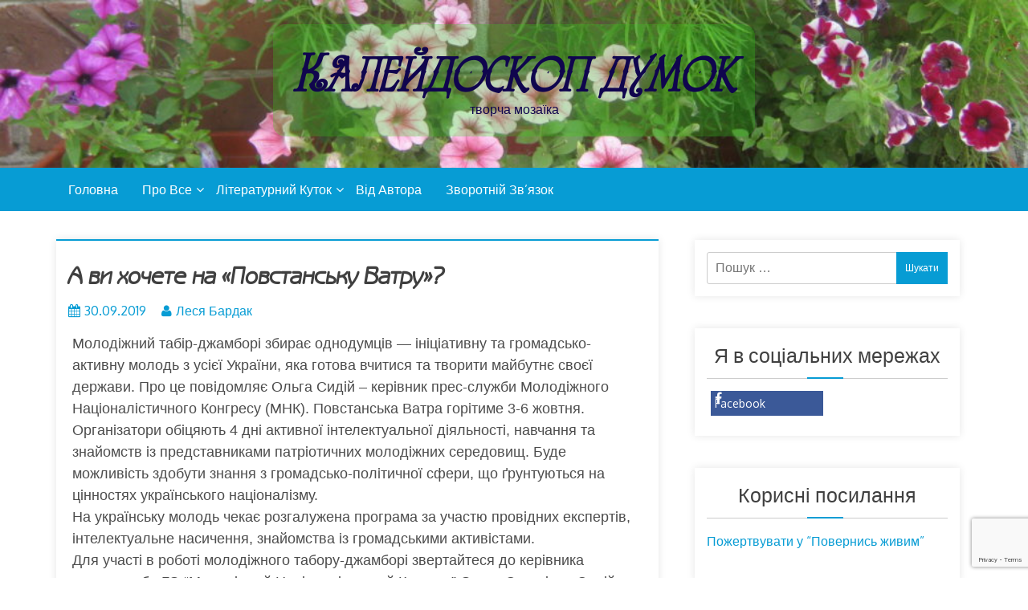

--- FILE ---
content_type: text/html; charset=UTF-8
request_url: https://kaleydoskop.kert.in.ua/%D0%90-%D0%B2%D0%B8-%D1%85%D0%BE%D1%87%D0%B5%D1%82%D0%B5-%D0%BD%D0%B0-%D0%9F%D0%BE%D0%B2%D1%81%D1%82%D0%B0%D0%BD%D1%81%D1%8C%D0%BA%D1%83-%D0%92%D0%B0%D1%82%D1%80%D1%83/
body_size: 15093
content:
<!DOCTYPE html> <html lang="uk"><head>
		<meta charset="UTF-8">
    <meta name="viewport" content="width=device-width, initial-scale=1">
    <link rel="profile" href="http://gmpg.org/xfn/11">
    <link rel="pingback" href="https://kaleydoskop.kert.in.ua/wp/xmlrpc.php">
    
	

	<meta name='robots' content='index, follow, max-image-preview:large, max-snippet:-1, max-video-preview:-1' />

	<!-- This site is optimized with the Yoast SEO plugin v26.6 - https://yoast.com/wordpress/plugins/seo/ -->
	<title>А ви хочете на «Повстанську Ватру»? - Калейдоскоп думок</title>
	<link rel="canonical" href="https://prol-new.kert.in.ua/А-ви-хочете-на-Повстанську-Ватру/" />
	<meta property="og:locale" content="uk_UA" />
	<meta property="og:type" content="article" />
	<meta property="og:title" content="А ви хочете на «Повстанську Ватру»? - Калейдоскоп думок" />
	<meta property="og:description" content="Молодіжний табір-джамборі збирає однодумців — ініціативну та громадсько-активну молодь з усієї України, яка готова вчитися та творити майбутнє своєї держави. Про це повідомляє Ольга Сидій - керівник прес-служби Молодіжного Націоналістичного Конгресу (МНК). Повстанська Ватра горітиме [...]" />
	<meta property="og:url" content="https://prol-new.kert.in.ua/А-ви-хочете-на-Повстанську-Ватру/" />
	<meta property="og:site_name" content="Калейдоскоп думок" />
	<meta property="article:publisher" content="https://www.facebook.com/profile.php?id=100002216677477" />
	<meta property="article:author" content="https://www.facebook.com/profile.php?id=100002216677477" />
	<meta property="article:published_time" content="2019-09-30T12:18:03+00:00" />
	<meta property="article:modified_time" content="2019-09-30T12:18:04+00:00" />
	<meta property="og:image" content="https://kaleydoskop.kert.in.ua/app/uploads/2018/01/IMG_5871-e1517535797406.jpg" />
	<meta property="og:image:width" content="511" />
	<meta property="og:image:height" content="511" />
	<meta property="og:image:type" content="image/jpeg" />
	<meta name="author" content="Леся Бардак" />
	<meta name="twitter:card" content="summary_large_image" />
	<meta name="twitter:creator" content="@kaleydoskop_ua" />
	<meta name="twitter:site" content="@kaleydoskop_ua" />
	<meta name="twitter:label1" content="Written by" />
	<meta name="twitter:data1" content="Леся Бардак" />
	<script type="application/ld+json" class="yoast-schema-graph">{"@context":"https://schema.org","@graph":[{"@type":"NewsArticle","@id":"https://prol-new.kert.in.ua/%d0%90-%d0%b2%d0%b8-%d1%85%d0%be%d1%87%d0%b5%d1%82%d0%b5-%d0%bd%d0%b0-%d0%9f%d0%be%d0%b2%d1%81%d1%82%d0%b0%d0%bd%d1%81%d1%8c%d0%ba%d1%83-%d0%92%d0%b0%d1%82%d1%80%d1%83/#article","isPartOf":{"@id":"https://prol-new.kert.in.ua/%d0%90-%d0%b2%d0%b8-%d1%85%d0%be%d1%87%d0%b5%d1%82%d0%b5-%d0%bd%d0%b0-%d0%9f%d0%be%d0%b2%d1%81%d1%82%d0%b0%d0%bd%d1%81%d1%8c%d0%ba%d1%83-%d0%92%d0%b0%d1%82%d1%80%d1%83/"},"author":{"name":"Леся Бардак","@id":"https://kaleydoskop.kert.in.ua/#/schema/person/1a506fd84bd6b4c4c16c6fa9f6ccf628"},"headline":"А ви хочете на «Повстанську Ватру»?","datePublished":"2019-09-30T12:18:03+00:00","dateModified":"2019-09-30T12:18:04+00:00","mainEntityOfPage":{"@id":"https://prol-new.kert.in.ua/%d0%90-%d0%b2%d0%b8-%d1%85%d0%be%d1%87%d0%b5%d1%82%d0%b5-%d0%bd%d0%b0-%d0%9f%d0%be%d0%b2%d1%81%d1%82%d0%b0%d0%bd%d1%81%d1%8c%d0%ba%d1%83-%d0%92%d0%b0%d1%82%d1%80%d1%83/"},"wordCount":296,"commentCount":0,"publisher":{"@id":"https://kaleydoskop.kert.in.ua/#/schema/person/1a506fd84bd6b4c4c16c6fa9f6ccf628"},"articleSection":["Про все"],"inLanguage":"uk","potentialAction":[{"@type":"CommentAction","name":"Comment","target":["https://prol-new.kert.in.ua/%d0%90-%d0%b2%d0%b8-%d1%85%d0%be%d1%87%d0%b5%d1%82%d0%b5-%d0%bd%d0%b0-%d0%9f%d0%be%d0%b2%d1%81%d1%82%d0%b0%d0%bd%d1%81%d1%8c%d0%ba%d1%83-%d0%92%d0%b0%d1%82%d1%80%d1%83/#respond"]}]},{"@type":"WebPage","@id":"https://prol-new.kert.in.ua/%d0%90-%d0%b2%d0%b8-%d1%85%d0%be%d1%87%d0%b5%d1%82%d0%b5-%d0%bd%d0%b0-%d0%9f%d0%be%d0%b2%d1%81%d1%82%d0%b0%d0%bd%d1%81%d1%8c%d0%ba%d1%83-%d0%92%d0%b0%d1%82%d1%80%d1%83/","url":"https://prol-new.kert.in.ua/%d0%90-%d0%b2%d0%b8-%d1%85%d0%be%d1%87%d0%b5%d1%82%d0%b5-%d0%bd%d0%b0-%d0%9f%d0%be%d0%b2%d1%81%d1%82%d0%b0%d0%bd%d1%81%d1%8c%d0%ba%d1%83-%d0%92%d0%b0%d1%82%d1%80%d1%83/","name":"А ви хочете на «Повстанську Ватру»? - Калейдоскоп думок","isPartOf":{"@id":"https://kaleydoskop.kert.in.ua/#website"},"datePublished":"2019-09-30T12:18:03+00:00","dateModified":"2019-09-30T12:18:04+00:00","breadcrumb":{"@id":"https://prol-new.kert.in.ua/%d0%90-%d0%b2%d0%b8-%d1%85%d0%be%d1%87%d0%b5%d1%82%d0%b5-%d0%bd%d0%b0-%d0%9f%d0%be%d0%b2%d1%81%d1%82%d0%b0%d0%bd%d1%81%d1%8c%d0%ba%d1%83-%d0%92%d0%b0%d1%82%d1%80%d1%83/#breadcrumb"},"inLanguage":"uk","potentialAction":[{"@type":"ReadAction","target":["https://prol-new.kert.in.ua/%d0%90-%d0%b2%d0%b8-%d1%85%d0%be%d1%87%d0%b5%d1%82%d0%b5-%d0%bd%d0%b0-%d0%9f%d0%be%d0%b2%d1%81%d1%82%d0%b0%d0%bd%d1%81%d1%8c%d0%ba%d1%83-%d0%92%d0%b0%d1%82%d1%80%d1%83/"]}]},{"@type":"BreadcrumbList","@id":"https://prol-new.kert.in.ua/%d0%90-%d0%b2%d0%b8-%d1%85%d0%be%d1%87%d0%b5%d1%82%d0%b5-%d0%bd%d0%b0-%d0%9f%d0%be%d0%b2%d1%81%d1%82%d0%b0%d0%bd%d1%81%d1%8c%d0%ba%d1%83-%d0%92%d0%b0%d1%82%d1%80%d1%83/#breadcrumb","itemListElement":[{"@type":"ListItem","position":1,"name":"Home","item":"https://kaleydoskop.kert.in.ua/"},{"@type":"ListItem","position":2,"name":"А ви хочете на «Повстанську Ватру»?"}]},{"@type":"WebSite","@id":"https://kaleydoskop.kert.in.ua/#website","url":"https://kaleydoskop.kert.in.ua/","name":"Калейдоскоп думок","description":"творча мозаїка","publisher":{"@id":"https://kaleydoskop.kert.in.ua/#/schema/person/1a506fd84bd6b4c4c16c6fa9f6ccf628"},"potentialAction":[{"@type":"SearchAction","target":{"@type":"EntryPoint","urlTemplate":"https://kaleydoskop.kert.in.ua/?s={search_term_string}"},"query-input":{"@type":"PropertyValueSpecification","valueRequired":true,"valueName":"search_term_string"}}],"inLanguage":"uk"},{"@type":["Person","Organization"],"@id":"https://kaleydoskop.kert.in.ua/#/schema/person/1a506fd84bd6b4c4c16c6fa9f6ccf628","name":"Леся Бардак","image":{"@type":"ImageObject","inLanguage":"uk","@id":"https://kaleydoskop.kert.in.ua/#/schema/person/image/","url":"https://kaleydoskop.kert.in.ua/app/uploads/2018/01/IMG_5871-e1517535797406.jpg","contentUrl":"https://kaleydoskop.kert.in.ua/app/uploads/2018/01/IMG_5871-e1517535797406.jpg","width":511,"height":511,"caption":"Леся Бардак"},"logo":{"@id":"https://kaleydoskop.kert.in.ua/#/schema/person/image/"},"sameAs":["https://www.facebook.com/profile.php?id=100002216677477","https://x.com/kaleydoskop_ua"]}]}</script>
	<!-- / Yoast SEO plugin. -->


<link rel='dns-prefetch' href='//static.addtoany.com' />
<link rel='dns-prefetch' href='//www.googletagmanager.com' />
<link rel='dns-prefetch' href='//fonts.googleapis.com' />
<link rel="alternate" type="application/rss+xml" title="Калейдоскоп думок &raquo; стрічка" href="https://kaleydoskop.kert.in.ua/feed/" />
<link rel="alternate" type="application/rss+xml" title="Калейдоскоп думок &raquo; Канал коментарів" href="https://kaleydoskop.kert.in.ua/comments/feed/" />
<link rel="alternate" type="application/rss+xml" title="Калейдоскоп думок &raquo; А ви хочете на «Повстанську Ватру»? Канал коментарів" href="https://kaleydoskop.kert.in.ua/%d0%90-%d0%b2%d0%b8-%d1%85%d0%be%d1%87%d0%b5%d1%82%d0%b5-%d0%bd%d0%b0-%d0%9f%d0%be%d0%b2%d1%81%d1%82%d0%b0%d0%bd%d1%81%d1%8c%d0%ba%d1%83-%d0%92%d0%b0%d1%82%d1%80%d1%83/feed/" />
<link rel="alternate" title="oEmbed (JSON)" type="application/json+oembed" href="https://kaleydoskop.kert.in.ua/wp-json/oembed/1.0/embed?url=https%3A%2F%2Fkaleydoskop.kert.in.ua%2F%25d0%2590-%25d0%25b2%25d0%25b8-%25d1%2585%25d0%25be%25d1%2587%25d0%25b5%25d1%2582%25d0%25b5-%25d0%25bd%25d0%25b0-%25d0%259f%25d0%25be%25d0%25b2%25d1%2581%25d1%2582%25d0%25b0%25d0%25bd%25d1%2581%25d1%258c%25d0%25ba%25d1%2583-%25d0%2592%25d0%25b0%25d1%2582%25d1%2580%25d1%2583%2F" />
<link rel="alternate" title="oEmbed (XML)" type="text/xml+oembed" href="https://kaleydoskop.kert.in.ua/wp-json/oembed/1.0/embed?url=https%3A%2F%2Fkaleydoskop.kert.in.ua%2F%25d0%2590-%25d0%25b2%25d0%25b8-%25d1%2585%25d0%25be%25d1%2587%25d0%25b5%25d1%2582%25d0%25b5-%25d0%25bd%25d0%25b0-%25d0%259f%25d0%25be%25d0%25b2%25d1%2581%25d1%2582%25d0%25b0%25d0%25bd%25d1%2581%25d1%258c%25d0%25ba%25d1%2583-%25d0%2592%25d0%25b0%25d1%2582%25d1%2580%25d1%2583%2F&#038;format=xml" />
<style id='wp-img-auto-sizes-contain-inline-css' type='text/css'>
img:is([sizes=auto i],[sizes^="auto," i]){contain-intrinsic-size:3000px 1500px}
/*# sourceURL=wp-img-auto-sizes-contain-inline-css */
</style>
<style id='wp-emoji-styles-inline-css' type='text/css'>

	img.wp-smiley, img.emoji {
		display: inline !important;
		border: none !important;
		box-shadow: none !important;
		height: 1em !important;
		width: 1em !important;
		margin: 0 0.07em !important;
		vertical-align: -0.1em !important;
		background: none !important;
		padding: 0 !important;
	}
/*# sourceURL=wp-emoji-styles-inline-css */
</style>
<link rel='stylesheet' id='wp-block-library-css' href='https://kaleydoskop.kert.in.ua/wp/wp-includes/css/dist/block-library/style.min.css?ver=6.9' type='text/css' media='all' />
<style id='wp-block-paragraph-inline-css' type='text/css'>
.is-small-text{font-size:.875em}.is-regular-text{font-size:1em}.is-large-text{font-size:2.25em}.is-larger-text{font-size:3em}.has-drop-cap:not(:focus):first-letter{float:left;font-size:8.4em;font-style:normal;font-weight:100;line-height:.68;margin:.05em .1em 0 0;text-transform:uppercase}body.rtl .has-drop-cap:not(:focus):first-letter{float:none;margin-left:.1em}p.has-drop-cap.has-background{overflow:hidden}:root :where(p.has-background){padding:1.25em 2.375em}:where(p.has-text-color:not(.has-link-color)) a{color:inherit}p.has-text-align-left[style*="writing-mode:vertical-lr"],p.has-text-align-right[style*="writing-mode:vertical-rl"]{rotate:180deg}
/*# sourceURL=https://kaleydoskop.kert.in.ua/wp/wp-includes/blocks/paragraph/style.min.css */
</style>
<style id='global-styles-inline-css' type='text/css'>
:root{--wp--preset--aspect-ratio--square: 1;--wp--preset--aspect-ratio--4-3: 4/3;--wp--preset--aspect-ratio--3-4: 3/4;--wp--preset--aspect-ratio--3-2: 3/2;--wp--preset--aspect-ratio--2-3: 2/3;--wp--preset--aspect-ratio--16-9: 16/9;--wp--preset--aspect-ratio--9-16: 9/16;--wp--preset--color--black: #000000;--wp--preset--color--cyan-bluish-gray: #abb8c3;--wp--preset--color--white: #ffffff;--wp--preset--color--pale-pink: #f78da7;--wp--preset--color--vivid-red: #cf2e2e;--wp--preset--color--luminous-vivid-orange: #ff6900;--wp--preset--color--luminous-vivid-amber: #fcb900;--wp--preset--color--light-green-cyan: #7bdcb5;--wp--preset--color--vivid-green-cyan: #00d084;--wp--preset--color--pale-cyan-blue: #8ed1fc;--wp--preset--color--vivid-cyan-blue: #0693e3;--wp--preset--color--vivid-purple: #9b51e0;--wp--preset--gradient--vivid-cyan-blue-to-vivid-purple: linear-gradient(135deg,rgb(6,147,227) 0%,rgb(155,81,224) 100%);--wp--preset--gradient--light-green-cyan-to-vivid-green-cyan: linear-gradient(135deg,rgb(122,220,180) 0%,rgb(0,208,130) 100%);--wp--preset--gradient--luminous-vivid-amber-to-luminous-vivid-orange: linear-gradient(135deg,rgb(252,185,0) 0%,rgb(255,105,0) 100%);--wp--preset--gradient--luminous-vivid-orange-to-vivid-red: linear-gradient(135deg,rgb(255,105,0) 0%,rgb(207,46,46) 100%);--wp--preset--gradient--very-light-gray-to-cyan-bluish-gray: linear-gradient(135deg,rgb(238,238,238) 0%,rgb(169,184,195) 100%);--wp--preset--gradient--cool-to-warm-spectrum: linear-gradient(135deg,rgb(74,234,220) 0%,rgb(151,120,209) 20%,rgb(207,42,186) 40%,rgb(238,44,130) 60%,rgb(251,105,98) 80%,rgb(254,248,76) 100%);--wp--preset--gradient--blush-light-purple: linear-gradient(135deg,rgb(255,206,236) 0%,rgb(152,150,240) 100%);--wp--preset--gradient--blush-bordeaux: linear-gradient(135deg,rgb(254,205,165) 0%,rgb(254,45,45) 50%,rgb(107,0,62) 100%);--wp--preset--gradient--luminous-dusk: linear-gradient(135deg,rgb(255,203,112) 0%,rgb(199,81,192) 50%,rgb(65,88,208) 100%);--wp--preset--gradient--pale-ocean: linear-gradient(135deg,rgb(255,245,203) 0%,rgb(182,227,212) 50%,rgb(51,167,181) 100%);--wp--preset--gradient--electric-grass: linear-gradient(135deg,rgb(202,248,128) 0%,rgb(113,206,126) 100%);--wp--preset--gradient--midnight: linear-gradient(135deg,rgb(2,3,129) 0%,rgb(40,116,252) 100%);--wp--preset--font-size--small: 13px;--wp--preset--font-size--medium: 20px;--wp--preset--font-size--large: 36px;--wp--preset--font-size--x-large: 42px;--wp--preset--spacing--20: 0.44rem;--wp--preset--spacing--30: 0.67rem;--wp--preset--spacing--40: 1rem;--wp--preset--spacing--50: 1.5rem;--wp--preset--spacing--60: 2.25rem;--wp--preset--spacing--70: 3.38rem;--wp--preset--spacing--80: 5.06rem;--wp--preset--shadow--natural: 6px 6px 9px rgba(0, 0, 0, 0.2);--wp--preset--shadow--deep: 12px 12px 50px rgba(0, 0, 0, 0.4);--wp--preset--shadow--sharp: 6px 6px 0px rgba(0, 0, 0, 0.2);--wp--preset--shadow--outlined: 6px 6px 0px -3px rgb(255, 255, 255), 6px 6px rgb(0, 0, 0);--wp--preset--shadow--crisp: 6px 6px 0px rgb(0, 0, 0);}:where(.is-layout-flex){gap: 0.5em;}:where(.is-layout-grid){gap: 0.5em;}body .is-layout-flex{display: flex;}.is-layout-flex{flex-wrap: wrap;align-items: center;}.is-layout-flex > :is(*, div){margin: 0;}body .is-layout-grid{display: grid;}.is-layout-grid > :is(*, div){margin: 0;}:where(.wp-block-columns.is-layout-flex){gap: 2em;}:where(.wp-block-columns.is-layout-grid){gap: 2em;}:where(.wp-block-post-template.is-layout-flex){gap: 1.25em;}:where(.wp-block-post-template.is-layout-grid){gap: 1.25em;}.has-black-color{color: var(--wp--preset--color--black) !important;}.has-cyan-bluish-gray-color{color: var(--wp--preset--color--cyan-bluish-gray) !important;}.has-white-color{color: var(--wp--preset--color--white) !important;}.has-pale-pink-color{color: var(--wp--preset--color--pale-pink) !important;}.has-vivid-red-color{color: var(--wp--preset--color--vivid-red) !important;}.has-luminous-vivid-orange-color{color: var(--wp--preset--color--luminous-vivid-orange) !important;}.has-luminous-vivid-amber-color{color: var(--wp--preset--color--luminous-vivid-amber) !important;}.has-light-green-cyan-color{color: var(--wp--preset--color--light-green-cyan) !important;}.has-vivid-green-cyan-color{color: var(--wp--preset--color--vivid-green-cyan) !important;}.has-pale-cyan-blue-color{color: var(--wp--preset--color--pale-cyan-blue) !important;}.has-vivid-cyan-blue-color{color: var(--wp--preset--color--vivid-cyan-blue) !important;}.has-vivid-purple-color{color: var(--wp--preset--color--vivid-purple) !important;}.has-black-background-color{background-color: var(--wp--preset--color--black) !important;}.has-cyan-bluish-gray-background-color{background-color: var(--wp--preset--color--cyan-bluish-gray) !important;}.has-white-background-color{background-color: var(--wp--preset--color--white) !important;}.has-pale-pink-background-color{background-color: var(--wp--preset--color--pale-pink) !important;}.has-vivid-red-background-color{background-color: var(--wp--preset--color--vivid-red) !important;}.has-luminous-vivid-orange-background-color{background-color: var(--wp--preset--color--luminous-vivid-orange) !important;}.has-luminous-vivid-amber-background-color{background-color: var(--wp--preset--color--luminous-vivid-amber) !important;}.has-light-green-cyan-background-color{background-color: var(--wp--preset--color--light-green-cyan) !important;}.has-vivid-green-cyan-background-color{background-color: var(--wp--preset--color--vivid-green-cyan) !important;}.has-pale-cyan-blue-background-color{background-color: var(--wp--preset--color--pale-cyan-blue) !important;}.has-vivid-cyan-blue-background-color{background-color: var(--wp--preset--color--vivid-cyan-blue) !important;}.has-vivid-purple-background-color{background-color: var(--wp--preset--color--vivid-purple) !important;}.has-black-border-color{border-color: var(--wp--preset--color--black) !important;}.has-cyan-bluish-gray-border-color{border-color: var(--wp--preset--color--cyan-bluish-gray) !important;}.has-white-border-color{border-color: var(--wp--preset--color--white) !important;}.has-pale-pink-border-color{border-color: var(--wp--preset--color--pale-pink) !important;}.has-vivid-red-border-color{border-color: var(--wp--preset--color--vivid-red) !important;}.has-luminous-vivid-orange-border-color{border-color: var(--wp--preset--color--luminous-vivid-orange) !important;}.has-luminous-vivid-amber-border-color{border-color: var(--wp--preset--color--luminous-vivid-amber) !important;}.has-light-green-cyan-border-color{border-color: var(--wp--preset--color--light-green-cyan) !important;}.has-vivid-green-cyan-border-color{border-color: var(--wp--preset--color--vivid-green-cyan) !important;}.has-pale-cyan-blue-border-color{border-color: var(--wp--preset--color--pale-cyan-blue) !important;}.has-vivid-cyan-blue-border-color{border-color: var(--wp--preset--color--vivid-cyan-blue) !important;}.has-vivid-purple-border-color{border-color: var(--wp--preset--color--vivid-purple) !important;}.has-vivid-cyan-blue-to-vivid-purple-gradient-background{background: var(--wp--preset--gradient--vivid-cyan-blue-to-vivid-purple) !important;}.has-light-green-cyan-to-vivid-green-cyan-gradient-background{background: var(--wp--preset--gradient--light-green-cyan-to-vivid-green-cyan) !important;}.has-luminous-vivid-amber-to-luminous-vivid-orange-gradient-background{background: var(--wp--preset--gradient--luminous-vivid-amber-to-luminous-vivid-orange) !important;}.has-luminous-vivid-orange-to-vivid-red-gradient-background{background: var(--wp--preset--gradient--luminous-vivid-orange-to-vivid-red) !important;}.has-very-light-gray-to-cyan-bluish-gray-gradient-background{background: var(--wp--preset--gradient--very-light-gray-to-cyan-bluish-gray) !important;}.has-cool-to-warm-spectrum-gradient-background{background: var(--wp--preset--gradient--cool-to-warm-spectrum) !important;}.has-blush-light-purple-gradient-background{background: var(--wp--preset--gradient--blush-light-purple) !important;}.has-blush-bordeaux-gradient-background{background: var(--wp--preset--gradient--blush-bordeaux) !important;}.has-luminous-dusk-gradient-background{background: var(--wp--preset--gradient--luminous-dusk) !important;}.has-pale-ocean-gradient-background{background: var(--wp--preset--gradient--pale-ocean) !important;}.has-electric-grass-gradient-background{background: var(--wp--preset--gradient--electric-grass) !important;}.has-midnight-gradient-background{background: var(--wp--preset--gradient--midnight) !important;}.has-small-font-size{font-size: var(--wp--preset--font-size--small) !important;}.has-medium-font-size{font-size: var(--wp--preset--font-size--medium) !important;}.has-large-font-size{font-size: var(--wp--preset--font-size--large) !important;}.has-x-large-font-size{font-size: var(--wp--preset--font-size--x-large) !important;}
/*# sourceURL=global-styles-inline-css */
</style>

<style id='classic-theme-styles-inline-css' type='text/css'>
/*! This file is auto-generated */
.wp-block-button__link{color:#fff;background-color:#32373c;border-radius:9999px;box-shadow:none;text-decoration:none;padding:calc(.667em + 2px) calc(1.333em + 2px);font-size:1.125em}.wp-block-file__button{background:#32373c;color:#fff;text-decoration:none}
/*# sourceURL=/wp-includes/css/classic-themes.min.css */
</style>
<link rel='stylesheet' id='contact-form-7-css' href='https://kaleydoskop.kert.in.ua/app/plugins/contact-form-7/includes/css/styles.css?ver=6.1.4' type='text/css' media='all' />
<link rel='stylesheet' id='wpfc-css' href='https://kaleydoskop.kert.in.ua/app/plugins/gs-facebook-comments/public/css/wpfc-public.css?ver=1.7.5' type='text/css' media='all' />
<link rel='stylesheet' id='blog-era-google-fonts-css' href='https://fonts.googleapis.com/css?family=Oxygen%3A300%2C400%2C500%2C600%2C700&#038;subset=latin%2Clatin-ext' type='text/css' media='all' />
<link rel='stylesheet' id='font-awesome-css' href='https://kaleydoskop.kert.in.ua/app/themes/blog-era/assets/css/font-awesome.min.css?ver=4.7.0' type='text/css' media='all' />
<link rel='stylesheet' id='owl-carousel-css' href='https://kaleydoskop.kert.in.ua/app/themes/blog-era/assets/css/owl.carousel.min.css?ver=1.0.0' type='text/css' media='all' />
<link rel='stylesheet' id='owl-default-min-css' href='https://kaleydoskop.kert.in.ua/app/themes/blog-era/assets/css/owl.theme.default.min.css?ver=1.0.0' type='text/css' media='all' />
<link rel='stylesheet' id='meanmenu-css-css' href='https://kaleydoskop.kert.in.ua/app/themes/blog-era/assets/css/meanmenu.min.css?ver=1.0.0' type='text/css' media='all' />
<link rel='stylesheet' id='blog-era-style-css' href='https://kaleydoskop.kert.in.ua/app/themes/blog-era-child/style.css?ver=6.9' type='text/css' media='all' />
<style id='blog-era-style-inline-css' type='text/css'>
.site-title a, .site-description {
			color: #000000;			
		}
/*# sourceURL=blog-era-style-inline-css */
</style>
<link rel='stylesheet' id='addtoany-css' href='https://kaleydoskop.kert.in.ua/app/plugins/add-to-any/addtoany.min.css?ver=1.16' type='text/css' media='all' />
<style id='addtoany-inline-css' type='text/css'>
a:has(.a2a_svg.a2a_s__default.a2a_s_diary_ru),
a:has(.a2a_svg.a2a_s__default.a2a_s_mail_ru),
a:has(.a2a_svg.a2a_s__default.a2a_s_odnoklassniki),
a:has(.a2a_svg.a2a_s__default.a2a_s_vk) {
    display: none !important;.
}
/*# sourceURL=addtoany-inline-css */
</style>
<script type="text/javascript" id="addtoany-core-js-before">
/* <![CDATA[ */
window.a2a_config=window.a2a_config||{};a2a_config.callbacks=[];a2a_config.overlays=[];a2a_config.templates={};a2a_localize = {
	Share: "Share",
	Save: "Save",
	Subscribe: "Subscribe",
	Email: "Email",
	Bookmark: "Bookmark",
	ShowAll: "Show all",
	ShowLess: "Show less",
	FindServices: "Find service(s)",
	FindAnyServiceToAddTo: "Instantly find any service to add to",
	PoweredBy: "Powered by",
	ShareViaEmail: "Share via email",
	SubscribeViaEmail: "Subscribe via email",
	BookmarkInYourBrowser: "Bookmark in your browser",
	BookmarkInstructions: "Press Ctrl+D or \u2318+D to bookmark this page",
	AddToYourFavorites: "Add to your favorites",
	SendFromWebOrProgram: "Send from any email address or email program",
	EmailProgram: "Email program",
	More: "More&#8230;",
	ThanksForSharing: "Thanks for sharing!",
	ThanksForFollowing: "Thanks for following!"
};


//# sourceURL=addtoany-core-js-before
/* ]]> */
</script>
<script type="text/javascript" defer src="https://static.addtoany.com/menu/page.js" id="addtoany-core-js"></script>
<script type="text/javascript" src="https://kaleydoskop.kert.in.ua/wp/wp-includes/js/jquery/jquery.min.js?ver=3.7.1" id="jquery-core-js"></script>
<script type="text/javascript" src="https://kaleydoskop.kert.in.ua/wp/wp-includes/js/jquery/jquery-migrate.min.js?ver=3.4.1" id="jquery-migrate-js"></script>
<script type="text/javascript" defer src="https://kaleydoskop.kert.in.ua/app/plugins/add-to-any/addtoany.min.js?ver=1.1" id="addtoany-jquery-js"></script>
<script type="text/javascript" src="https://kaleydoskop.kert.in.ua/app/plugins/gs-facebook-comments/public/js/wpfc-public.js?ver=1.7.5" id="wpfc-js"></script>

<!-- Google tag (gtag.js) snippet added by Site Kit -->
<!-- Google Analytics snippet added by Site Kit -->
<script type="text/javascript" src="https://www.googletagmanager.com/gtag/js?id=GT-5N57BTV" id="google_gtagjs-js" async></script>
<script type="text/javascript" id="google_gtagjs-js-after">
/* <![CDATA[ */
window.dataLayer = window.dataLayer || [];function gtag(){dataLayer.push(arguments);}
gtag("set","linker",{"domains":["kaleydoskop.kert.in.ua"]});
gtag("js", new Date());
gtag("set", "developer_id.dZTNiMT", true);
gtag("config", "GT-5N57BTV");
//# sourceURL=google_gtagjs-js-after
/* ]]> */
</script>
<link rel="https://api.w.org/" href="https://kaleydoskop.kert.in.ua/wp-json/" /><link rel="alternate" title="JSON" type="application/json" href="https://kaleydoskop.kert.in.ua/wp-json/wp/v2/posts/1474" /><link rel="EditURI" type="application/rsd+xml" title="RSD" href="https://kaleydoskop.kert.in.ua/wp/xmlrpc.php?rsd" />
<meta name="generator" content="WordPress 6.9" />
<link rel='shortlink' href='https://kaleydoskop.kert.in.ua/?p=1474' />
<meta name="generator" content="Site Kit by Google 1.168.0" /><meta property="fb:app_id" content="299559810719027" />		<script async src="https://www.googletagmanager.com/gtag/js?id=UA-112601846-1"></script>
		<script>
			window.dataLayer = window.dataLayer || [];
			function gtag(){dataLayer.push(arguments);}
			gtag('js', new Date());
			gtag('config', 'UA-112601846-1');
		</script>
		<meta name="msvalidate.01" content="412AAF685A28365F2209977AC6A39F8E" />
		<script async src="//pagead2.googlesyndication.com/pagead/js/adsbygoogle.js"></script>
		<script>
		  (adsbygoogle = window.adsbygoogle || []).push({
		    google_ad_client: "ca-pub-1882796083508923",
		    enable_page_level_ads: true
		  });
		</script>
		<link rel="pingback" href="https://kaleydoskop.kert.in.ua/wp/xmlrpc.php">
<!-- Google AdSense meta tags added by Site Kit -->
<meta name="google-adsense-platform-account" content="ca-host-pub-2644536267352236">
<meta name="google-adsense-platform-domain" content="sitekit.withgoogle.com">
<!-- End Google AdSense meta tags added by Site Kit -->
<link rel="icon" href="https://kaleydoskop.kert.in.ua/app/uploads/2018/01/IMG_5871-e1517535797406-150x150.jpg" sizes="32x32" />
<link rel="icon" href="https://kaleydoskop.kert.in.ua/app/uploads/2018/01/IMG_5871-e1517535797406-300x300.jpg" sizes="192x192" />
<link rel="apple-touch-icon" href="https://kaleydoskop.kert.in.ua/app/uploads/2018/01/IMG_5871-e1517535797406-300x300.jpg" />
<meta name="msapplication-TileImage" content="https://kaleydoskop.kert.in.ua/app/uploads/2018/01/IMG_5871-e1517535797406-300x300.jpg" />
</head>

<body class="wp-singular post-template-default single single-post postid-1474 single-format-standard wp-theme-blog-era wp-child-theme-blog-era-child blog-layout-mixed global-layout-right default-layout-full-width">
	
	    <div id="page" class="site">
    <a class="skip-link screen-reader-text" href="#content">Пропустити контент</a>
    	<header id="masthead" class="site-header" role="banner">	
					<div class="site-branding" style="background-image:url(https://kaleydoskop.kert.in.ua/app/uploads/2018/01/cropped-IMG_5871-2.jpg);">	
				<div class="site-branding">
				<h1 class="site-title"><a href="https://kaleydoskop.kert.in.ua/" rel="home">Калейдоскоп думок</a></h1>
				<p class="site-description">творча мозаїка</p></div> 
			</div>	
		<div class="main-menu">	
		<div class="blog-container">
			<nav id="site-navigation" class="main-navigation">

				<div class="menu-%d0%b3%d0%be%d0%bb%d0%be%d0%b2%d0%bd%d0%b5-%d0%bc%d0%b5%d0%bd%d1%8e-container"><ul><li id="menu-item-536" class="menu-item menu-item-type-custom menu-item-object-custom menu-item-536"><a href="/">Головна</a></li>
<li id="menu-item-778" class="menu-item menu-item-type-taxonomy menu-item-object-category current-post-ancestor current-menu-parent current-post-parent menu-item-has-children menu-item-778"><a href="https://kaleydoskop.kert.in.ua/category/pro-vse/">Про все</a>
<ul class="sub-menu">
	<li id="menu-item-2056" class="menu-item menu-item-type-taxonomy menu-item-object-category menu-item-2056"><a href="https://kaleydoskop.kert.in.ua/category/pro-vse/%d0%bf%d1%80%d0%b0%d0%b2%d0%be%d0%b2%d0%b0-%d0%b4%d0%be%d0%bf%d0%be%d0%bc%d0%be%d0%b3%d0%b0/">Правова допомога</a></li>
	<li id="menu-item-2078" class="menu-item menu-item-type-taxonomy menu-item-object-category menu-item-2078"><a href="https://kaleydoskop.kert.in.ua/category/pro-vse/%d0%b6%d1%96%d0%bd%d0%be%d1%87%d0%b5-%d0%b7%d0%b4%d0%be%d1%80%d0%be%d0%b2%d1%8f/">Жіноче здоров&#8217;я</a></li>
	<li id="menu-item-3956" class="menu-item menu-item-type-taxonomy menu-item-object-category menu-item-3956"><a href="https://kaleydoskop.kert.in.ua/category/pro-vse/%d1%96%d1%81%d1%82%d0%be%d1%80%d1%96%d1%8f/">Історія</a></li>
	<li id="menu-item-3957" class="menu-item menu-item-type-taxonomy menu-item-object-category menu-item-3957"><a href="https://kaleydoskop.kert.in.ua/category/pro-vse/kvitnyk/">Квітник</a></li>
</ul>
</li>
<li id="menu-item-527" class="menu-item menu-item-type-custom menu-item-object-custom menu-item-has-children menu-item-527"><a href="#">Літературний куток</a>
<ul class="sub-menu">
	<li id="menu-item-528" class="menu-item menu-item-type-taxonomy menu-item-object-category menu-item-528"><a href="https://kaleydoskop.kert.in.ua/category/etude/">Етюди</a></li>
	<li id="menu-item-529" class="menu-item menu-item-type-taxonomy menu-item-object-category menu-item-529"><a href="https://kaleydoskop.kert.in.ua/category/%d0%96%d0%b8%d1%82%d1%82%d1%94%d0%b2%d1%96-%d0%b7%d0%b0%d0%bc%d0%b0%d0%bb%d1%8c%d0%be%d0%b2%d0%ba%d0%b8/">Життєві замальовки</a></li>
	<li id="menu-item-530" class="menu-item menu-item-type-taxonomy menu-item-object-category menu-item-has-children menu-item-530"><a href="https://kaleydoskop.kert.in.ua/category/poetry/">Поезія</a>
	<ul class="sub-menu">
		<li id="menu-item-531" class="menu-item menu-item-type-taxonomy menu-item-object-category menu-item-531"><a href="https://kaleydoskop.kert.in.ua/category/poetry/probyusya-v-den/">Проб&#8217;юся в день&#8230;</a></li>
		<li id="menu-item-586" class="menu-item menu-item-type-taxonomy menu-item-object-category menu-item-586"><a href="https://kaleydoskop.kert.in.ua/category/poetry/poetic-manuscript/">Поетичний рукопис</a></li>
	</ul>
</li>
</ul>
</li>
<li id="menu-item-533" class="menu-item menu-item-type-post_type menu-item-object-page menu-item-533"><a href="https://kaleydoskop.kert.in.ua/vid-avtora/">Від автора</a></li>
<li id="menu-item-532" class="menu-item menu-item-type-post_type menu-item-object-page menu-item-532"><a href="https://kaleydoskop.kert.in.ua/contakty/">Зворотній зв’язок</a></li>
</ul></div>
				</nav>
			</div>
		</div>	
			
	</header><!-- #masthead -->
		
	<div id="content" class="site-content"><div class="blog-container"><div class="blog-row">	
	<div id="primary" class="content-area blog-col-8">
		<main id="main" class="site-main">

			<div class="theiaStickySidebar">

				 
<div class="blog-content-detail">
	<article id="post-1474" class="post-1474 post type-post status-publish format-standard hentry category-pro-vse">
				<div class="blog-content-caption">
			<header class="entry-header">
				<h1 class="entry-title">А ви хочете на «Повстанську Ватру»?</h1>				<div class="entry-meta">
					<span class="posted-on"> <a href="https://kaleydoskop.kert.in.ua/%d0%90-%d0%b2%d0%b8-%d1%85%d0%be%d1%87%d0%b5%d1%82%d0%b5-%d0%bd%d0%b0-%d0%9f%d0%be%d0%b2%d1%81%d1%82%d0%b0%d0%bd%d1%81%d1%8c%d0%ba%d1%83-%d0%92%d0%b0%d1%82%d1%80%d1%83/" rel="bookmark"><i class="fa fa-calendar"></i><time class="entry-date published" datetime="2019-09-30T14:18:03+03:00">30.09.2019</time><time class="updated" datetime="2019-09-30T14:18:04+03:00">30.09.2019</time></a></span><span class="byline">  <span class="author vcard"><i class="fa fa-user"></i><a class="url fn n" href="https://kaleydoskop.kert.in.ua/author/lesya/">Леся Бардак</a></span></span>				</div><!-- .entry-meta -->
							</header><!-- .entry-header -->

			<div class="entry-content">
				
<p>Молодіжний табір-джамборі  збирає однодумців — ініціативну та громадсько-активну молодь з усієї України, яка готова вчитися та творити майбутнє своєї держави. Про це повідомляє Ольга Сидій &#8211; керівник прес-служби Молодіжного Націоналістичного Конгресу (МНК). Повстанська Ватра горітиме 3-6 жовтня.<br>  Організатори обіцяють 4 дні активної інтелектуальної діяльності, навчання та знайомств із представниками патріотичних молодіжних середовищ. Буде можливість здобути знання з громадсько-політичної сфери, що ґрунтуються на цінностях українського націоналізму.<br>  На українську молодь чекає  розгалужена програма за участю провідних експертів, інтелектуальне насичення, знайомства із громадськими активістами. <br>  Для участі в роботі молодіжного табору-джамборі звертайтеся до керівника <br>  прес-служби ГО &#8220;Молодіжний Націоналістичний Конгрес&#8221; Ольги Євгенівни Сидій за телефоном №099 52 111 84, електронна пошта -olha.sydii.mnk@gmail.com<br>  Табір відбудеться на Івано-Франківщині (кузня Уніж).</p>



<p>Наша мета цього року, &#8211; каже пані Ольга, &#8211; донести суспільству важливість мислення категоріями Національної Ідеї та потребу осмислених виважених дій для захисти і розбудови держави попри політично нестабільне становище. Саме тому основними темами на таборі будуть питання щодо геополітики, реформ, гібридної війни та включеності суспільства в державотворчі процеси та їх контроль.  Крім інтелектуальної насиченості програми, її особливістю є також і спортивне наповнення, а саме сплав на байдарках, страйкбол, регбі та волейбол. Для участі необхідно заповнити анкету: http://bit.ly/pv_anketa Не баріться, ми чекаємо на вас.<br> До слова, Молодіжний Націоналістичний Конґрес – це всеукраїнська молодіжна громадська організація, котра офіційно розвиває в молодіжному середовищі політику ОУН(р). Профіль &#8211; національно-патріотичне виховання, захист прав та інтересів української молоді, пропаганда ідей українського націоналізму. Місія МНК &#8211; формування генерації освічених, успішних, дієвих українців, які розбудовують державу на ідеях українського націоналізму. Лектори табору —  це провідні фахівці: журналісти, політичні експерти, митці та музиканти. На гутірках порушуватимуть теми, важливі для активного громадянина: геополітика, ідеологія, історія, правові аспекти, роль молоді та суспільства в цілому в процесі державотворення.<br> Нумо разом пропагувати українську ідею та розбудовувати Україну!</p>
<div class="addtoany_share_save_container addtoany_content addtoany_content_bottom"><div class="addtoany_header">Поділитися:</div><div class="a2a_kit a2a_kit_size_32 addtoany_list" data-a2a-url="https://kaleydoskop.kert.in.ua/%d0%90-%d0%b2%d0%b8-%d1%85%d0%be%d1%87%d0%b5%d1%82%d0%b5-%d0%bd%d0%b0-%d0%9f%d0%be%d0%b2%d1%81%d1%82%d0%b0%d0%bd%d1%81%d1%8c%d0%ba%d1%83-%d0%92%d0%b0%d1%82%d1%80%d1%83/" data-a2a-title="А ви хочете на «Повстанську Ватру»?"><a class="a2a_button_facebook" href="https://www.addtoany.com/add_to/facebook?linkurl=https%3A%2F%2Fkaleydoskop.kert.in.ua%2F%25d0%2590-%25d0%25b2%25d0%25b8-%25d1%2585%25d0%25be%25d1%2587%25d0%25b5%25d1%2582%25d0%25b5-%25d0%25bd%25d0%25b0-%25d0%259f%25d0%25be%25d0%25b2%25d1%2581%25d1%2582%25d0%25b0%25d0%25bd%25d1%2581%25d1%258c%25d0%25ba%25d1%2583-%25d0%2592%25d0%25b0%25d1%2582%25d1%2580%25d1%2583%2F&amp;linkname=%D0%90%20%D0%B2%D0%B8%20%D1%85%D0%BE%D1%87%D0%B5%D1%82%D0%B5%20%D0%BD%D0%B0%20%C2%AB%D0%9F%D0%BE%D0%B2%D1%81%D1%82%D0%B0%D0%BD%D1%81%D1%8C%D0%BA%D1%83%20%D0%92%D0%B0%D1%82%D1%80%D1%83%C2%BB%3F" title="Facebook" rel="nofollow noopener" target="_blank"></a><a class="a2a_button_twitter" href="https://www.addtoany.com/add_to/twitter?linkurl=https%3A%2F%2Fkaleydoskop.kert.in.ua%2F%25d0%2590-%25d0%25b2%25d0%25b8-%25d1%2585%25d0%25be%25d1%2587%25d0%25b5%25d1%2582%25d0%25b5-%25d0%25bd%25d0%25b0-%25d0%259f%25d0%25be%25d0%25b2%25d1%2581%25d1%2582%25d0%25b0%25d0%25bd%25d1%2581%25d1%258c%25d0%25ba%25d1%2583-%25d0%2592%25d0%25b0%25d1%2582%25d1%2580%25d1%2583%2F&amp;linkname=%D0%90%20%D0%B2%D0%B8%20%D1%85%D0%BE%D1%87%D0%B5%D1%82%D0%B5%20%D0%BD%D0%B0%20%C2%AB%D0%9F%D0%BE%D0%B2%D1%81%D1%82%D0%B0%D0%BD%D1%81%D1%8C%D0%BA%D1%83%20%D0%92%D0%B0%D1%82%D1%80%D1%83%C2%BB%3F" title="Twitter" rel="nofollow noopener" target="_blank"></a><a class="a2a_button_telegram" href="https://www.addtoany.com/add_to/telegram?linkurl=https%3A%2F%2Fkaleydoskop.kert.in.ua%2F%25d0%2590-%25d0%25b2%25d0%25b8-%25d1%2585%25d0%25be%25d1%2587%25d0%25b5%25d1%2582%25d0%25b5-%25d0%25bd%25d0%25b0-%25d0%259f%25d0%25be%25d0%25b2%25d1%2581%25d1%2582%25d0%25b0%25d0%25bd%25d1%2581%25d1%258c%25d0%25ba%25d1%2583-%25d0%2592%25d0%25b0%25d1%2582%25d1%2580%25d1%2583%2F&amp;linkname=%D0%90%20%D0%B2%D0%B8%20%D1%85%D0%BE%D1%87%D0%B5%D1%82%D0%B5%20%D0%BD%D0%B0%20%C2%AB%D0%9F%D0%BE%D0%B2%D1%81%D1%82%D0%B0%D0%BD%D1%81%D1%8C%D0%BA%D1%83%20%D0%92%D0%B0%D1%82%D1%80%D1%83%C2%BB%3F" title="Telegram" rel="nofollow noopener" target="_blank"></a><a class="a2a_button_viber" href="https://www.addtoany.com/add_to/viber?linkurl=https%3A%2F%2Fkaleydoskop.kert.in.ua%2F%25d0%2590-%25d0%25b2%25d0%25b8-%25d1%2585%25d0%25be%25d1%2587%25d0%25b5%25d1%2582%25d0%25b5-%25d0%25bd%25d0%25b0-%25d0%259f%25d0%25be%25d0%25b2%25d1%2581%25d1%2582%25d0%25b0%25d0%25bd%25d1%2581%25d1%258c%25d0%25ba%25d1%2583-%25d0%2592%25d0%25b0%25d1%2582%25d1%2580%25d1%2583%2F&amp;linkname=%D0%90%20%D0%B2%D0%B8%20%D1%85%D0%BE%D1%87%D0%B5%D1%82%D0%B5%20%D0%BD%D0%B0%20%C2%AB%D0%9F%D0%BE%D0%B2%D1%81%D1%82%D0%B0%D0%BD%D1%81%D1%8C%D0%BA%D1%83%20%D0%92%D0%B0%D1%82%D1%80%D1%83%C2%BB%3F" title="Viber" rel="nofollow noopener" target="_blank"></a><a class="a2a_button_facebook_messenger" href="https://www.addtoany.com/add_to/facebook_messenger?linkurl=https%3A%2F%2Fkaleydoskop.kert.in.ua%2F%25d0%2590-%25d0%25b2%25d0%25b8-%25d1%2585%25d0%25be%25d1%2587%25d0%25b5%25d1%2582%25d0%25b5-%25d0%25bd%25d0%25b0-%25d0%259f%25d0%25be%25d0%25b2%25d1%2581%25d1%2582%25d0%25b0%25d0%25bd%25d1%2581%25d1%258c%25d0%25ba%25d1%2583-%25d0%2592%25d0%25b0%25d1%2582%25d1%2580%25d1%2583%2F&amp;linkname=%D0%90%20%D0%B2%D0%B8%20%D1%85%D0%BE%D1%87%D0%B5%D1%82%D0%B5%20%D0%BD%D0%B0%20%C2%AB%D0%9F%D0%BE%D0%B2%D1%81%D1%82%D0%B0%D0%BD%D1%81%D1%8C%D0%BA%D1%83%20%D0%92%D0%B0%D1%82%D1%80%D1%83%C2%BB%3F" title="Messenger" rel="nofollow noopener" target="_blank"></a><a class="a2a_dd addtoany_share_save addtoany_share" href="https://www.addtoany.com/share"></a></div></div><div class='code-block code-block-2' style='margin: 8px 0; clear: both;'>
<script async src="//pagead2.googlesyndication.com/pagead/js/adsbygoogle.js"></script>
<ins class="adsbygoogle"
     style="display:block; text-align:center;"
     data-ad-layout="in-article"
     data-ad-format="fluid"
     data-ad-client="ca-pub-1882796083508923"
     data-ad-slot="2927530061"></ins>
<script>
     (adsbygoogle = window.adsbygoogle || []).push({});
</script></div>
<!-- CONTENT END 1 -->
								</div><!-- .entry-content -->			

				<footer class="entry-footer">
					<span class="cat-links"><i class="fa fa-folder-open"></i><a href="https://kaleydoskop.kert.in.ua/category/pro-vse/" rel="category tag">Про все</a></span>				</footer><!-- .entry-footer -->
			</div>
		</article><!-- #post-1474 -->
	</div>

	<nav class="navigation post-navigation" aria-label="Записи">
		<h2 class="screen-reader-text">Навігація записів</h2>
		<div class="nav-links"><div class="nav-previous"><a href="https://kaleydoskop.kert.in.ua/%d0%9f%d0%b5%d1%80%d1%88%d0%b8%d0%b9-%d1%94/" rel="prev">Перший є!</a></div><div class="nav-next"><a href="https://kaleydoskop.kert.in.ua/%d0%97%d0%bd%d0%b0%d1%85%d0%b0%d0%b1%d0%bd%d1%96%d0%bb%d0%b8-%d0%b3%d0%b5%d1%82%d1%8c/" rel="next">Знахабніли геть…</a></div></div>
	</nav>
<div id="comments" class="comments-area">

	<div class="fb-background-color">
		  <div 
		  	class = "fb-comments" 
		  	data-href = "https://kaleydoskop.kert.in.ua/%d0%90-%d0%b2%d0%b8-%d1%85%d0%be%d1%87%d0%b5%d1%82%d0%b5-%d0%bd%d0%b0-%d0%9f%d0%be%d0%b2%d1%81%d1%82%d0%b0%d0%bd%d1%81%d1%8c%d0%ba%d1%83-%d0%92%d0%b0%d1%82%d1%80%d1%83/"
		  	data-numposts = "10"
			data-lazy = "true"
			data-colorscheme = "light"
			data-order-by = "time"
			data-mobile=true>
		  </div></div>
		  <style>
		  	.fb-background-color {
				background:  !important;
			}
			.fb_iframe_widget_fluid_desktop iframe {
			    width: 100% !important;
			}
		  </style>
		  	<div id="respond" class="comment-respond">
		<h3 id="reply-title" class="comment-reply-title">Залишити відповідь <small><a rel="nofollow" id="cancel-comment-reply-link" href="/%D0%90-%D0%B2%D0%B8-%D1%85%D0%BE%D1%87%D0%B5%D1%82%D0%B5-%D0%BD%D0%B0-%D0%9F%D0%BE%D0%B2%D1%81%D1%82%D0%B0%D0%BD%D1%81%D1%8C%D0%BA%D1%83-%D0%92%D0%B0%D1%82%D1%80%D1%83/#respond" style="display:none;">Скасувати коментар</a></small></h3><form action="https://kaleydoskop.kert.in.ua/wp/wp-comments-post.php" method="post" id="commentform" class="comment-form"><p class="comment-notes"><span id="email-notes">Ваша e-mail адреса не оприлюднюватиметься.</span> <span class="required-field-message">Обов’язкові поля позначені <span class="required">*</span></span></p><p class="comment-form-comment"><label for="comment">Коментар <span class="required">*</span></label> <textarea id="comment" name="comment" cols="45" rows="8" maxlength="65525" required></textarea></p><p class="comment-form-author"><label for="author">Ім'я <span class="required">*</span></label> <input id="author" name="author" type="text" value="" size="30" maxlength="245" autocomplete="name" required /></p>
<p class="comment-form-email"><label for="email">Email <span class="required">*</span></label> <input id="email" name="email" type="email" value="" size="30" maxlength="100" aria-describedby="email-notes" autocomplete="email" required /></p>
<p class="form-submit"><input name="submit" type="submit" id="submit" class="submit" value="Опублікувати коментар" /> <input type='hidden' name='comment_post_ID' value='1474' id='comment_post_ID' />
<input type='hidden' name='comment_parent' id='comment_parent' value='0' />
</p><p style="display: none;"><input type="hidden" id="akismet_comment_nonce" name="akismet_comment_nonce" value="99ad9e54ba" /></p><p style="display: none !important;" class="akismet-fields-container" data-prefix="ak_"><label>&#916;<textarea name="ak_hp_textarea" cols="45" rows="8" maxlength="100"></textarea></label><input type="hidden" id="ak_js_1" name="ak_js" value="222"/><script>document.getElementById( "ak_js_1" ).setAttribute( "value", ( new Date() ).getTime() );</script></p></form>	</div><!-- #respond -->
	<p class="akismet_comment_form_privacy_notice">Цей сайт використовує Akismet для зменшення спаму. <a href="https://akismet.com/privacy/" target="_blank" rel="nofollow noopener">Дізнайтеся, як обробляються дані ваших коментарів.</a></p>
</div><!-- #comments -->

			</div>

		</main><!-- #main -->
	</div><!-- #primary -->

	<aside id="secondary" class="widget-area blog-col-4">
	
		<div class="theiaStickySidebar">

			<section id="search-2" class="widget widget_search"><form role="search" method="get" class="search-form" action="https://kaleydoskop.kert.in.ua/">
				<label>
					<span class="screen-reader-text">Пошук:</span>
					<input type="search" class="search-field" placeholder="Пошук &hellip;" value="" name="s" />
				</label>
				<input type="submit" class="search-submit" value="Шукати" />
			</form></section><section id="blog-era-social-2" class="widget blog_era_widget_social"><h2 class="widget-title"><span>Я в соціальних мережах</span></h2><div class="social-menu-part"><ul id="menu-%d1%8f-%d0%b2-%d1%81%d0%be%d1%86%d1%96%d0%b0%d0%bb%d1%8c%d0%bd%d0%b8%d1%85-%d0%bc%d0%b5%d1%80%d0%b5%d0%b6%d0%b0%d1%85" class="menu"><li id="menu-item-3148" class="menu-item menu-item-type-custom menu-item-object-custom menu-item-3148"><a href="https://www.facebook.com/profile.php?id=100002216677477">Facebook</a></li>
</ul></div></section><section id="text-6" class="widget widget_text"><h2 class="widget-title"><span>Корисні посилання</span></h2>			<div class="textwidget"><p><a href="https://savelife.in.ua/donate" target="_blank" rel="noopener">Пожертвувати у &#8220;Повернись живим&#8221;</a></p>
</div>
		</section><section id="categories-2" class="widget widget_categories"><h2 class="widget-title"><span>Категорії</span></h2>
			<ul>
					<li class="cat-item cat-item-1"><a href="https://kaleydoskop.kert.in.ua/category/etude/">Етюди</a>
</li>
	<li class="cat-item cat-item-3"><a href="https://kaleydoskop.kert.in.ua/category/%d0%96%d0%b8%d1%82%d1%82%d1%94%d0%b2%d1%96-%d0%b7%d0%b0%d0%bc%d0%b0%d0%bb%d1%8c%d0%be%d0%b2%d0%ba%d0%b8/">Життєві замальовки</a>
</li>
	<li class="cat-item cat-item-4"><a href="https://kaleydoskop.kert.in.ua/category/poetry/">Поезія</a>
<ul class='children'>
	<li class="cat-item cat-item-5"><a href="https://kaleydoskop.kert.in.ua/category/poetry/probyusya-v-den/">Книжка &quot;Проб&#039;юся в день&#8230;&quot;</a>
</li>
	<li class="cat-item cat-item-7"><a href="https://kaleydoskop.kert.in.ua/category/poetry/poetic-manuscript/">Поетичний рукопис</a>
</li>
</ul>
</li>
	<li class="cat-item cat-item-10"><a href="https://kaleydoskop.kert.in.ua/category/pro-vse/">Про все</a>
<ul class='children'>
	<li class="cat-item cat-item-127"><a href="https://kaleydoskop.kert.in.ua/category/pro-vse/%d0%b6%d1%96%d0%bd%d0%be%d1%87%d0%b5-%d0%b7%d0%b4%d0%be%d1%80%d0%be%d0%b2%d1%8f/">Жіноче здоров&#039;я</a>
</li>
	<li class="cat-item cat-item-130"><a href="https://kaleydoskop.kert.in.ua/category/pro-vse/%d1%96%d1%81%d1%82%d0%be%d1%80%d1%96%d1%8f/">Історія</a>
</li>
	<li class="cat-item cat-item-163"><a href="https://kaleydoskop.kert.in.ua/category/pro-vse/kvitnyk/">Квітник</a>
</li>
	<li class="cat-item cat-item-123"><a href="https://kaleydoskop.kert.in.ua/category/pro-vse/%d0%bf%d1%80%d0%b0%d0%b2%d0%be%d0%b2%d0%b0-%d0%b4%d0%be%d0%bf%d0%be%d0%bc%d0%be%d0%b3%d0%b0/">Правова допомога</a>
</li>
</ul>
</li>
			</ul>

			</section><section id="listcategorypostswidget-2" class="widget widget_listcategorypostswidget"><h2 class="widget-title"><span>В цьому розділі</span></h2><strong><a href="https://kaleydoskop.kert.in.ua/category/pro-vse/">Про все</a></strong><ul class="lcp_catlist" id="lcp_instance_listcategorypostswidget-2"><li><a href="https://kaleydoskop.kert.in.ua/%d0%b4%d0%be%d0%bf%d0%be%d0%bc%d0%be%d0%b3%d0%b0-6500-%d0%b3%d1%80%d0%b8%d0%b2%d0%b5%d0%bd%d1%8c/">Допомога 6500 гривень</a></li><li><a href="https://kaleydoskop.kert.in.ua/%d0%bd%d0%b0%d0%b3%d0%be%d1%80%d0%be%d0%b4%d0%b8-%d0%be%d0%b1%d0%b4%d0%b0%d1%80%d0%be%d0%b2%d0%b0%d0%bd%d0%b8%d0%bc-%d0%bf%d1%80%d0%b8%d0%b2%d0%b5%d0%b7%d0%bb%d0%b8-%d0%b7-%d0%ba%d0%b8%d1%94%d0%b2/">Нагороди обдарованим привезли з Києва</a></li><li><a href="https://kaleydoskop.kert.in.ua/%d0%bf%d0%b5%d1%80%d1%88%d0%b0-%d0%b7-%d0%b4%d0%b5%d0%b2%d1%8f%d1%82%d0%bd%d0%b0%d0%b4%d1%86%d1%8f%d1%82%d0%b8/">Перша з дев’ятнадцяти</a></li><li><a href="https://kaleydoskop.kert.in.ua/%d1%84%d1%83%d1%82%d0%b1%d0%be%d0%bb%d1%8c%d0%bd%d0%b8%d0%b9-%d1%82%d1%83%d1%80%d0%bd%d1%96%d1%80-%d0%bf%d0%b0%d0%bc%d1%8f%d1%82%d1%96-%d1%82%d1%80%d0%b5%d0%bd%d0%b5%d1%80%d0%b0/">Футбольний турнір пам&#8217;яті тренера</a></li><li><a href="https://kaleydoskop.kert.in.ua/%d0%b7%d0%b0%d0%bc%d1%96%d1%81%d1%82%d1%8c-%d0%b1%d0%b4%d0%b6%d1%96%d0%bb-%d0%bf%d1%80%d0%b8%d0%bb%d0%b5%d1%82%d1%96%d0%bb%d0%b8-%d0%b1%d1%96%d0%bb%d1%96-%d0%bc%d1%83%d1%85%d0%b8/">Замість бджіл прилетіли &#8220;білі мухи&#8221;</a></li><li><a href="https://kaleydoskop.kert.in.ua/%d1%80%d0%b5%d1%94%d1%81%d1%82%d1%80%d0%b0%d1%86%d1%96%d1%8f-%d0%bd%d0%b0-%d0%bd%d0%bc%d1%82-%d0%b2%d1%81%d1%82%d0%b8%d0%b3%d0%b0%d0%b9%d1%82%d0%b5-%d0%b2-%d0%be%d1%81%d1%82%d0%b0%d0%bd%d0%bd/">Реєстрація на НМТ: встигайте «в останній вагон»</a></li><li><a href="https://kaleydoskop.kert.in.ua/%d1%87%d0%b8-%d0%b1%d1%83%d0%b4%d0%b5-%d0%b7%d0%b0%d0%b2%d1%82%d1%80%d0%b0-%d0%bb%d1%96%d1%82%d0%bd%d1%96%d0%b9-%d1%87%d0%b0%d1%81/">Чи буде завтра літній час?</a></li><li><a href="https://kaleydoskop.kert.in.ua/%d0%ba%d0%be%d0%bd%d1%82%d1%80%d0%be%d0%bb%d1%8c-%d0%b7%d0%b0-%d1%86%d1%96%d0%bd%d0%b0%d0%bc%d0%b8-%d0%bd%d0%b0-%d0%bb%d1%96%d0%ba%d0%b8-%d0%b2%d1%96%d0%b4%d0%bd%d0%be%d0%b2%d0%bb%d0%b5%d0%bd%d0%be/">Контроль за цінами на ліки: відновлено перевірки</a></li><li><a href="https://kaleydoskop.kert.in.ua/%d1%80%d0%b5%d1%94%d1%81%d1%82%d1%80%d1%83%d0%b9%d1%82%d0%b5%d1%81%d1%8f-%d0%bd%d0%b0-%d0%bd%d0%bc%d1%82-2025/">Реєструйтеся на НМТ-2025</a></li><li><a href="https://kaleydoskop.kert.in.ua/%d1%96%d0%bd%d0%b4%d0%b5%d0%ba%d1%81%d0%b0%d1%86%d1%96%d1%8f-%d0%bf%d0%b5%d0%bd%d1%81%d1%96%d0%b9/">ІНДЕКСАЦІЯ ПЕНСІЙ</a></li><li><a href="https://kaleydoskop.kert.in.ua/%d0%b7-%d0%bd%d0%b0%d0%b3%d0%be%d0%b4%d0%b8-%d0%bd%d0%b0%d1%86%d1%96%d0%be%d0%bd%d0%b0%d0%bb%d1%8c%d0%bd%d0%be%d0%b3%d0%be-%d0%b4%d0%bd%d1%8f-%d0%bc%d0%be%d0%bb%d0%b8%d1%82%d0%b2%d0%b8/">З нагоди Національного дня молитви</a></li><li><a href="https://kaleydoskop.kert.in.ua/%d0%bd%d0%be%d0%b2%d0%b0-%d0%b2%d0%b8%d0%bf%d0%bb%d0%b0%d1%82%d0%b0-%d0%b2%d1%96%d0%b4-%d0%b4%d0%b5%d1%80%d0%b6%d0%b0%d0%b2%d0%b8-%d0%b4%d0%bb%d1%8f-%d0%b2%d0%bf%d0%be/">Нова виплата від держави для ВПО     </a></li><li><a href="https://kaleydoskop.kert.in.ua/%d0%bb%d0%b8%d1%88%d0%b5-%d0%bb%d1%8e%d1%82%d0%b8%d0%b9-%d0%b0-%d0%ba%d0%b2%d1%96%d1%82%d0%bd%d0%b8%d0%ba%d0%b0%d1%80%d0%be%d1%87%d0%ba%d0%b8-%d0%b2%d0%b6%d0%b5-%d0%b2%d0%b5%d1%81%d0%bd%d1%83%d1%8e/">Лише лютий, а квітникарочки вже веснують</a></li><li><a href="https://kaleydoskop.kert.in.ua/%d0%bd%d0%b0-%d0%bb%d1%8c%d0%b2%d1%96%d0%b2%d1%89%d0%b8%d0%bd%d1%96-%d0%bf%d1%82%d0%b0%d1%88%d0%b8%d0%bd%d0%b8%d0%b9-%d0%b3%d1%80%d0%b8%d0%bf-%d1%82%d1%80%d0%b8%d0%b2%d0%b0%d1%94-%d0%ba/">На Львівщині – пташиний грип, триває карантин</a></li><li><a href="https://kaleydoskop.kert.in.ua/%d0%b1%d1%83%d0%b4%d1%8c%d1%82%d0%b5-%d1%87%d0%b5%d0%bc%d0%bd%d1%96-%d1%85%d0%be%d0%b4%d0%b8%d1%82%d1%8c-%d0%bc%d0%b8%d0%ba%d0%be%d0%bb%d0%b0%d0%b9/">Будьте чемні &#8211; ходить Миколай</a></li></ul></section>
		<section id="recent-posts-2" class="widget widget_recent_entries">
		<h2 class="widget-title"><span>Недавні записи</span></h2>
		<ul>
											<li>
					<a href="https://kaleydoskop.kert.in.ua/%d0%b4%d0%be%d0%bf%d0%be%d0%bc%d0%be%d0%b3%d0%b0-6500-%d0%b3%d1%80%d0%b8%d0%b2%d0%b5%d0%bd%d1%8c/">Допомога 6500 гривень</a>
									</li>
											<li>
					<a href="https://kaleydoskop.kert.in.ua/%d0%bd%d0%b0%d0%b3%d0%be%d1%80%d0%be%d0%b4%d0%b8-%d0%be%d0%b1%d0%b4%d0%b0%d1%80%d0%be%d0%b2%d0%b0%d0%bd%d0%b8%d0%bc-%d0%bf%d1%80%d0%b8%d0%b2%d0%b5%d0%b7%d0%bb%d0%b8-%d0%b7-%d0%ba%d0%b8%d1%94%d0%b2/">Нагороди обдарованим привезли з Києва</a>
									</li>
											<li>
					<a href="https://kaleydoskop.kert.in.ua/%d0%bf%d0%b5%d1%80%d1%88%d0%b0-%d0%b7-%d0%b4%d0%b5%d0%b2%d1%8f%d1%82%d0%bd%d0%b0%d0%b4%d1%86%d1%8f%d1%82%d0%b8/">Перша з дев’ятнадцяти</a>
									</li>
											<li>
					<a href="https://kaleydoskop.kert.in.ua/%d1%84%d1%83%d1%82%d0%b1%d0%be%d0%bb%d1%8c%d0%bd%d0%b8%d0%b9-%d1%82%d1%83%d1%80%d0%bd%d1%96%d1%80-%d0%bf%d0%b0%d0%bc%d1%8f%d1%82%d1%96-%d1%82%d1%80%d0%b5%d0%bd%d0%b5%d1%80%d0%b0/">Футбольний турнір пам&#8217;яті тренера</a>
									</li>
					</ul>

		</section>
		</div>

	</aside><!-- #secondary -->

	</div><!-- .blog-row --></div><!-- blog-container --></div><!-- #content -->
	<footer id="colophon" class="site-footer" role="contentinfo"><div class="site-info">
				
		<div class="footer-social-icon">
			<div class="social-menu-part">
				<ul id="menu-%d1%8f-%d0%b2-%d1%81%d0%be%d1%86%d1%96%d0%b0%d0%bb%d1%8c%d0%bd%d0%b8%d1%85-%d0%bc%d0%b5%d1%80%d0%b5%d0%b6%d0%b0%d1%85-1" class="menu"><li class="menu-item menu-item-type-custom menu-item-object-custom menu-item-3148"><a href="https://www.facebook.com/profile.php?id=100002216677477">Facebook</a></li>
</ul>				</div>
			</div>
			
		
	
		 	  

	   
         
        <div class="footer-bottom"> 
 
                <span class="copy-right">2025 | При використанні матеріалів сайту посилання на kaleydoskop.kert.in.ua є обов'язковим</span> 
             <div style="max-width: 88px; max-height: 5px;"></div>
        </div> 
         
         
                <div class="back-to-top" style="display: block;"> 
                        <a href="#masthead" title="Go to Top" class="fa-angle-up"></a>        
                </div>   
        	</div><!-- .blog-row --></div><!-- blog-container --></div><!-- #content -->	</div><!-- #page -->
<script type="speculationrules">
{"prefetch":[{"source":"document","where":{"and":[{"href_matches":"/*"},{"not":{"href_matches":["/wp/wp-*.php","/wp/wp-admin/*","/app/uploads/*","/app/*","/app/plugins/*","/app/themes/blog-era-child/*","/app/themes/blog-era/*","/*\\?(.+)"]}},{"not":{"selector_matches":"a[rel~=\"nofollow\"]"}},{"not":{"selector_matches":".no-prefetch, .no-prefetch a"}}]},"eagerness":"conservative"}]}
</script>

	  	<div id="fb-root"></div>
		<script 
			async defer crossorigin="anonymous" 
			src="https://connect.facebook.net/en_US/sdk.js#xfbml=1&version=v12.0&amp;appId=299559810719027&autoLogAppEvents=1">
		</script>

	  	<script type="text/javascript" src="https://kaleydoskop.kert.in.ua/wp/wp-includes/js/dist/hooks.min.js?ver=dd5603f07f9220ed27f1" id="wp-hooks-js"></script>
<script type="text/javascript" src="https://kaleydoskop.kert.in.ua/wp/wp-includes/js/dist/i18n.min.js?ver=c26c3dc7bed366793375" id="wp-i18n-js"></script>
<script type="text/javascript" id="wp-i18n-js-after">
/* <![CDATA[ */
wp.i18n.setLocaleData( { 'text direction\u0004ltr': [ 'ltr' ] } );
//# sourceURL=wp-i18n-js-after
/* ]]> */
</script>
<script type="text/javascript" src="https://kaleydoskop.kert.in.ua/app/plugins/contact-form-7/includes/swv/js/index.js?ver=6.1.4" id="swv-js"></script>
<script type="text/javascript" id="contact-form-7-js-before">
/* <![CDATA[ */
var wpcf7 = {
    "api": {
        "root": "https:\/\/kaleydoskop.kert.in.ua\/wp-json\/",
        "namespace": "contact-form-7\/v1"
    }
};
//# sourceURL=contact-form-7-js-before
/* ]]> */
</script>
<script type="text/javascript" src="https://kaleydoskop.kert.in.ua/app/plugins/contact-form-7/includes/js/index.js?ver=6.1.4" id="contact-form-7-js"></script>
<script type="text/javascript" src="https://kaleydoskop.kert.in.ua/app/themes/blog-era/assets/js/owl.carousel.min.js?ver=6.9" id="owl-carousel-js"></script>
<script type="text/javascript" src="https://kaleydoskop.kert.in.ua/app/themes/blog-era/assets/js/jquery.meanmenu.min.js?ver=6.9" id="meanmenu-js"></script>
<script type="text/javascript" src="https://kaleydoskop.kert.in.ua/app/themes/blog-era/assets/js/ResizeSensor.min.js?ver=6.9" id="ResizeSensor-js"></script>
<script type="text/javascript" src="https://kaleydoskop.kert.in.ua/app/themes/blog-era/assets/js/theia-sticky-sidebar.min.js?ver=6.9" id="theia-sticky-sidebar-js"></script>
<script type="text/javascript" src="https://kaleydoskop.kert.in.ua/app/themes/blog-era/assets/js/navigation.min.js?ver=20151215" id="blog-era-navigation-js"></script>
<script type="text/javascript" src="https://kaleydoskop.kert.in.ua/app/themes/blog-era/assets/js/skip-link-focus-fix.min.js?ver=20151215" id="blog-era-skip-link-focus-fix-js"></script>
<script type="text/javascript" src="https://kaleydoskop.kert.in.ua/app/themes/blog-era/assets/js/custom.js?ver=20151215" id="blog-era-custom-js"></script>
<script type="text/javascript" src="https://kaleydoskop.kert.in.ua/wp/wp-includes/js/comment-reply.min.js?ver=6.9" id="comment-reply-js" async="async" data-wp-strategy="async" fetchpriority="low"></script>
<script type="text/javascript" src="https://www.google.com/recaptcha/api.js?render=6Lc1pZIUAAAAAFsvDf0p0NXoavgqzhQG82j41uat&amp;ver=3.0" id="google-recaptcha-js"></script>
<script type="text/javascript" src="https://kaleydoskop.kert.in.ua/wp/wp-includes/js/dist/vendor/wp-polyfill.min.js?ver=3.15.0" id="wp-polyfill-js"></script>
<script type="text/javascript" id="wpcf7-recaptcha-js-before">
/* <![CDATA[ */
var wpcf7_recaptcha = {
    "sitekey": "6Lc1pZIUAAAAAFsvDf0p0NXoavgqzhQG82j41uat",
    "actions": {
        "homepage": "homepage",
        "contactform": "contactform"
    }
};
//# sourceURL=wpcf7-recaptcha-js-before
/* ]]> */
</script>
<script type="text/javascript" src="https://kaleydoskop.kert.in.ua/app/plugins/contact-form-7/modules/recaptcha/index.js?ver=6.1.4" id="wpcf7-recaptcha-js"></script>
<script defer type="text/javascript" src="https://kaleydoskop.kert.in.ua/app/plugins/akismet/_inc/akismet-frontend.js?ver=1766438898" id="akismet-frontend-js"></script>
<script id="wp-emoji-settings" type="application/json">
{"baseUrl":"https://s.w.org/images/core/emoji/17.0.2/72x72/","ext":".png","svgUrl":"https://s.w.org/images/core/emoji/17.0.2/svg/","svgExt":".svg","source":{"concatemoji":"https://kaleydoskop.kert.in.ua/wp/wp-includes/js/wp-emoji-release.min.js?ver=6.9"}}
</script>
<script type="module">
/* <![CDATA[ */
/*! This file is auto-generated */
const a=JSON.parse(document.getElementById("wp-emoji-settings").textContent),o=(window._wpemojiSettings=a,"wpEmojiSettingsSupports"),s=["flag","emoji"];function i(e){try{var t={supportTests:e,timestamp:(new Date).valueOf()};sessionStorage.setItem(o,JSON.stringify(t))}catch(e){}}function c(e,t,n){e.clearRect(0,0,e.canvas.width,e.canvas.height),e.fillText(t,0,0);t=new Uint32Array(e.getImageData(0,0,e.canvas.width,e.canvas.height).data);e.clearRect(0,0,e.canvas.width,e.canvas.height),e.fillText(n,0,0);const a=new Uint32Array(e.getImageData(0,0,e.canvas.width,e.canvas.height).data);return t.every((e,t)=>e===a[t])}function p(e,t){e.clearRect(0,0,e.canvas.width,e.canvas.height),e.fillText(t,0,0);var n=e.getImageData(16,16,1,1);for(let e=0;e<n.data.length;e++)if(0!==n.data[e])return!1;return!0}function u(e,t,n,a){switch(t){case"flag":return n(e,"\ud83c\udff3\ufe0f\u200d\u26a7\ufe0f","\ud83c\udff3\ufe0f\u200b\u26a7\ufe0f")?!1:!n(e,"\ud83c\udde8\ud83c\uddf6","\ud83c\udde8\u200b\ud83c\uddf6")&&!n(e,"\ud83c\udff4\udb40\udc67\udb40\udc62\udb40\udc65\udb40\udc6e\udb40\udc67\udb40\udc7f","\ud83c\udff4\u200b\udb40\udc67\u200b\udb40\udc62\u200b\udb40\udc65\u200b\udb40\udc6e\u200b\udb40\udc67\u200b\udb40\udc7f");case"emoji":return!a(e,"\ud83e\u1fac8")}return!1}function f(e,t,n,a){let r;const o=(r="undefined"!=typeof WorkerGlobalScope&&self instanceof WorkerGlobalScope?new OffscreenCanvas(300,150):document.createElement("canvas")).getContext("2d",{willReadFrequently:!0}),s=(o.textBaseline="top",o.font="600 32px Arial",{});return e.forEach(e=>{s[e]=t(o,e,n,a)}),s}function r(e){var t=document.createElement("script");t.src=e,t.defer=!0,document.head.appendChild(t)}a.supports={everything:!0,everythingExceptFlag:!0},new Promise(t=>{let n=function(){try{var e=JSON.parse(sessionStorage.getItem(o));if("object"==typeof e&&"number"==typeof e.timestamp&&(new Date).valueOf()<e.timestamp+604800&&"object"==typeof e.supportTests)return e.supportTests}catch(e){}return null}();if(!n){if("undefined"!=typeof Worker&&"undefined"!=typeof OffscreenCanvas&&"undefined"!=typeof URL&&URL.createObjectURL&&"undefined"!=typeof Blob)try{var e="postMessage("+f.toString()+"("+[JSON.stringify(s),u.toString(),c.toString(),p.toString()].join(",")+"));",a=new Blob([e],{type:"text/javascript"});const r=new Worker(URL.createObjectURL(a),{name:"wpTestEmojiSupports"});return void(r.onmessage=e=>{i(n=e.data),r.terminate(),t(n)})}catch(e){}i(n=f(s,u,c,p))}t(n)}).then(e=>{for(const n in e)a.supports[n]=e[n],a.supports.everything=a.supports.everything&&a.supports[n],"flag"!==n&&(a.supports.everythingExceptFlag=a.supports.everythingExceptFlag&&a.supports[n]);var t;a.supports.everythingExceptFlag=a.supports.everythingExceptFlag&&!a.supports.flag,a.supports.everything||((t=a.source||{}).concatemoji?r(t.concatemoji):t.wpemoji&&t.twemoji&&(r(t.twemoji),r(t.wpemoji)))});
//# sourceURL=https://kaleydoskop.kert.in.ua/wp/wp-includes/js/wp-emoji-loader.min.js
/* ]]> */
</script>

</body>
</html>


--- FILE ---
content_type: text/html; charset=utf-8
request_url: https://www.google.com/recaptcha/api2/anchor?ar=1&k=6Lc1pZIUAAAAAFsvDf0p0NXoavgqzhQG82j41uat&co=aHR0cHM6Ly9rYWxleWRvc2tvcC5rZXJ0LmluLnVhOjQ0Mw..&hl=en&v=PoyoqOPhxBO7pBk68S4YbpHZ&size=invisible&anchor-ms=20000&execute-ms=30000&cb=qg5b5sq3n5v2
body_size: 48802
content:
<!DOCTYPE HTML><html dir="ltr" lang="en"><head><meta http-equiv="Content-Type" content="text/html; charset=UTF-8">
<meta http-equiv="X-UA-Compatible" content="IE=edge">
<title>reCAPTCHA</title>
<style type="text/css">
/* cyrillic-ext */
@font-face {
  font-family: 'Roboto';
  font-style: normal;
  font-weight: 400;
  font-stretch: 100%;
  src: url(//fonts.gstatic.com/s/roboto/v48/KFO7CnqEu92Fr1ME7kSn66aGLdTylUAMa3GUBHMdazTgWw.woff2) format('woff2');
  unicode-range: U+0460-052F, U+1C80-1C8A, U+20B4, U+2DE0-2DFF, U+A640-A69F, U+FE2E-FE2F;
}
/* cyrillic */
@font-face {
  font-family: 'Roboto';
  font-style: normal;
  font-weight: 400;
  font-stretch: 100%;
  src: url(//fonts.gstatic.com/s/roboto/v48/KFO7CnqEu92Fr1ME7kSn66aGLdTylUAMa3iUBHMdazTgWw.woff2) format('woff2');
  unicode-range: U+0301, U+0400-045F, U+0490-0491, U+04B0-04B1, U+2116;
}
/* greek-ext */
@font-face {
  font-family: 'Roboto';
  font-style: normal;
  font-weight: 400;
  font-stretch: 100%;
  src: url(//fonts.gstatic.com/s/roboto/v48/KFO7CnqEu92Fr1ME7kSn66aGLdTylUAMa3CUBHMdazTgWw.woff2) format('woff2');
  unicode-range: U+1F00-1FFF;
}
/* greek */
@font-face {
  font-family: 'Roboto';
  font-style: normal;
  font-weight: 400;
  font-stretch: 100%;
  src: url(//fonts.gstatic.com/s/roboto/v48/KFO7CnqEu92Fr1ME7kSn66aGLdTylUAMa3-UBHMdazTgWw.woff2) format('woff2');
  unicode-range: U+0370-0377, U+037A-037F, U+0384-038A, U+038C, U+038E-03A1, U+03A3-03FF;
}
/* math */
@font-face {
  font-family: 'Roboto';
  font-style: normal;
  font-weight: 400;
  font-stretch: 100%;
  src: url(//fonts.gstatic.com/s/roboto/v48/KFO7CnqEu92Fr1ME7kSn66aGLdTylUAMawCUBHMdazTgWw.woff2) format('woff2');
  unicode-range: U+0302-0303, U+0305, U+0307-0308, U+0310, U+0312, U+0315, U+031A, U+0326-0327, U+032C, U+032F-0330, U+0332-0333, U+0338, U+033A, U+0346, U+034D, U+0391-03A1, U+03A3-03A9, U+03B1-03C9, U+03D1, U+03D5-03D6, U+03F0-03F1, U+03F4-03F5, U+2016-2017, U+2034-2038, U+203C, U+2040, U+2043, U+2047, U+2050, U+2057, U+205F, U+2070-2071, U+2074-208E, U+2090-209C, U+20D0-20DC, U+20E1, U+20E5-20EF, U+2100-2112, U+2114-2115, U+2117-2121, U+2123-214F, U+2190, U+2192, U+2194-21AE, U+21B0-21E5, U+21F1-21F2, U+21F4-2211, U+2213-2214, U+2216-22FF, U+2308-230B, U+2310, U+2319, U+231C-2321, U+2336-237A, U+237C, U+2395, U+239B-23B7, U+23D0, U+23DC-23E1, U+2474-2475, U+25AF, U+25B3, U+25B7, U+25BD, U+25C1, U+25CA, U+25CC, U+25FB, U+266D-266F, U+27C0-27FF, U+2900-2AFF, U+2B0E-2B11, U+2B30-2B4C, U+2BFE, U+3030, U+FF5B, U+FF5D, U+1D400-1D7FF, U+1EE00-1EEFF;
}
/* symbols */
@font-face {
  font-family: 'Roboto';
  font-style: normal;
  font-weight: 400;
  font-stretch: 100%;
  src: url(//fonts.gstatic.com/s/roboto/v48/KFO7CnqEu92Fr1ME7kSn66aGLdTylUAMaxKUBHMdazTgWw.woff2) format('woff2');
  unicode-range: U+0001-000C, U+000E-001F, U+007F-009F, U+20DD-20E0, U+20E2-20E4, U+2150-218F, U+2190, U+2192, U+2194-2199, U+21AF, U+21E6-21F0, U+21F3, U+2218-2219, U+2299, U+22C4-22C6, U+2300-243F, U+2440-244A, U+2460-24FF, U+25A0-27BF, U+2800-28FF, U+2921-2922, U+2981, U+29BF, U+29EB, U+2B00-2BFF, U+4DC0-4DFF, U+FFF9-FFFB, U+10140-1018E, U+10190-1019C, U+101A0, U+101D0-101FD, U+102E0-102FB, U+10E60-10E7E, U+1D2C0-1D2D3, U+1D2E0-1D37F, U+1F000-1F0FF, U+1F100-1F1AD, U+1F1E6-1F1FF, U+1F30D-1F30F, U+1F315, U+1F31C, U+1F31E, U+1F320-1F32C, U+1F336, U+1F378, U+1F37D, U+1F382, U+1F393-1F39F, U+1F3A7-1F3A8, U+1F3AC-1F3AF, U+1F3C2, U+1F3C4-1F3C6, U+1F3CA-1F3CE, U+1F3D4-1F3E0, U+1F3ED, U+1F3F1-1F3F3, U+1F3F5-1F3F7, U+1F408, U+1F415, U+1F41F, U+1F426, U+1F43F, U+1F441-1F442, U+1F444, U+1F446-1F449, U+1F44C-1F44E, U+1F453, U+1F46A, U+1F47D, U+1F4A3, U+1F4B0, U+1F4B3, U+1F4B9, U+1F4BB, U+1F4BF, U+1F4C8-1F4CB, U+1F4D6, U+1F4DA, U+1F4DF, U+1F4E3-1F4E6, U+1F4EA-1F4ED, U+1F4F7, U+1F4F9-1F4FB, U+1F4FD-1F4FE, U+1F503, U+1F507-1F50B, U+1F50D, U+1F512-1F513, U+1F53E-1F54A, U+1F54F-1F5FA, U+1F610, U+1F650-1F67F, U+1F687, U+1F68D, U+1F691, U+1F694, U+1F698, U+1F6AD, U+1F6B2, U+1F6B9-1F6BA, U+1F6BC, U+1F6C6-1F6CF, U+1F6D3-1F6D7, U+1F6E0-1F6EA, U+1F6F0-1F6F3, U+1F6F7-1F6FC, U+1F700-1F7FF, U+1F800-1F80B, U+1F810-1F847, U+1F850-1F859, U+1F860-1F887, U+1F890-1F8AD, U+1F8B0-1F8BB, U+1F8C0-1F8C1, U+1F900-1F90B, U+1F93B, U+1F946, U+1F984, U+1F996, U+1F9E9, U+1FA00-1FA6F, U+1FA70-1FA7C, U+1FA80-1FA89, U+1FA8F-1FAC6, U+1FACE-1FADC, U+1FADF-1FAE9, U+1FAF0-1FAF8, U+1FB00-1FBFF;
}
/* vietnamese */
@font-face {
  font-family: 'Roboto';
  font-style: normal;
  font-weight: 400;
  font-stretch: 100%;
  src: url(//fonts.gstatic.com/s/roboto/v48/KFO7CnqEu92Fr1ME7kSn66aGLdTylUAMa3OUBHMdazTgWw.woff2) format('woff2');
  unicode-range: U+0102-0103, U+0110-0111, U+0128-0129, U+0168-0169, U+01A0-01A1, U+01AF-01B0, U+0300-0301, U+0303-0304, U+0308-0309, U+0323, U+0329, U+1EA0-1EF9, U+20AB;
}
/* latin-ext */
@font-face {
  font-family: 'Roboto';
  font-style: normal;
  font-weight: 400;
  font-stretch: 100%;
  src: url(//fonts.gstatic.com/s/roboto/v48/KFO7CnqEu92Fr1ME7kSn66aGLdTylUAMa3KUBHMdazTgWw.woff2) format('woff2');
  unicode-range: U+0100-02BA, U+02BD-02C5, U+02C7-02CC, U+02CE-02D7, U+02DD-02FF, U+0304, U+0308, U+0329, U+1D00-1DBF, U+1E00-1E9F, U+1EF2-1EFF, U+2020, U+20A0-20AB, U+20AD-20C0, U+2113, U+2C60-2C7F, U+A720-A7FF;
}
/* latin */
@font-face {
  font-family: 'Roboto';
  font-style: normal;
  font-weight: 400;
  font-stretch: 100%;
  src: url(//fonts.gstatic.com/s/roboto/v48/KFO7CnqEu92Fr1ME7kSn66aGLdTylUAMa3yUBHMdazQ.woff2) format('woff2');
  unicode-range: U+0000-00FF, U+0131, U+0152-0153, U+02BB-02BC, U+02C6, U+02DA, U+02DC, U+0304, U+0308, U+0329, U+2000-206F, U+20AC, U+2122, U+2191, U+2193, U+2212, U+2215, U+FEFF, U+FFFD;
}
/* cyrillic-ext */
@font-face {
  font-family: 'Roboto';
  font-style: normal;
  font-weight: 500;
  font-stretch: 100%;
  src: url(//fonts.gstatic.com/s/roboto/v48/KFO7CnqEu92Fr1ME7kSn66aGLdTylUAMa3GUBHMdazTgWw.woff2) format('woff2');
  unicode-range: U+0460-052F, U+1C80-1C8A, U+20B4, U+2DE0-2DFF, U+A640-A69F, U+FE2E-FE2F;
}
/* cyrillic */
@font-face {
  font-family: 'Roboto';
  font-style: normal;
  font-weight: 500;
  font-stretch: 100%;
  src: url(//fonts.gstatic.com/s/roboto/v48/KFO7CnqEu92Fr1ME7kSn66aGLdTylUAMa3iUBHMdazTgWw.woff2) format('woff2');
  unicode-range: U+0301, U+0400-045F, U+0490-0491, U+04B0-04B1, U+2116;
}
/* greek-ext */
@font-face {
  font-family: 'Roboto';
  font-style: normal;
  font-weight: 500;
  font-stretch: 100%;
  src: url(//fonts.gstatic.com/s/roboto/v48/KFO7CnqEu92Fr1ME7kSn66aGLdTylUAMa3CUBHMdazTgWw.woff2) format('woff2');
  unicode-range: U+1F00-1FFF;
}
/* greek */
@font-face {
  font-family: 'Roboto';
  font-style: normal;
  font-weight: 500;
  font-stretch: 100%;
  src: url(//fonts.gstatic.com/s/roboto/v48/KFO7CnqEu92Fr1ME7kSn66aGLdTylUAMa3-UBHMdazTgWw.woff2) format('woff2');
  unicode-range: U+0370-0377, U+037A-037F, U+0384-038A, U+038C, U+038E-03A1, U+03A3-03FF;
}
/* math */
@font-face {
  font-family: 'Roboto';
  font-style: normal;
  font-weight: 500;
  font-stretch: 100%;
  src: url(//fonts.gstatic.com/s/roboto/v48/KFO7CnqEu92Fr1ME7kSn66aGLdTylUAMawCUBHMdazTgWw.woff2) format('woff2');
  unicode-range: U+0302-0303, U+0305, U+0307-0308, U+0310, U+0312, U+0315, U+031A, U+0326-0327, U+032C, U+032F-0330, U+0332-0333, U+0338, U+033A, U+0346, U+034D, U+0391-03A1, U+03A3-03A9, U+03B1-03C9, U+03D1, U+03D5-03D6, U+03F0-03F1, U+03F4-03F5, U+2016-2017, U+2034-2038, U+203C, U+2040, U+2043, U+2047, U+2050, U+2057, U+205F, U+2070-2071, U+2074-208E, U+2090-209C, U+20D0-20DC, U+20E1, U+20E5-20EF, U+2100-2112, U+2114-2115, U+2117-2121, U+2123-214F, U+2190, U+2192, U+2194-21AE, U+21B0-21E5, U+21F1-21F2, U+21F4-2211, U+2213-2214, U+2216-22FF, U+2308-230B, U+2310, U+2319, U+231C-2321, U+2336-237A, U+237C, U+2395, U+239B-23B7, U+23D0, U+23DC-23E1, U+2474-2475, U+25AF, U+25B3, U+25B7, U+25BD, U+25C1, U+25CA, U+25CC, U+25FB, U+266D-266F, U+27C0-27FF, U+2900-2AFF, U+2B0E-2B11, U+2B30-2B4C, U+2BFE, U+3030, U+FF5B, U+FF5D, U+1D400-1D7FF, U+1EE00-1EEFF;
}
/* symbols */
@font-face {
  font-family: 'Roboto';
  font-style: normal;
  font-weight: 500;
  font-stretch: 100%;
  src: url(//fonts.gstatic.com/s/roboto/v48/KFO7CnqEu92Fr1ME7kSn66aGLdTylUAMaxKUBHMdazTgWw.woff2) format('woff2');
  unicode-range: U+0001-000C, U+000E-001F, U+007F-009F, U+20DD-20E0, U+20E2-20E4, U+2150-218F, U+2190, U+2192, U+2194-2199, U+21AF, U+21E6-21F0, U+21F3, U+2218-2219, U+2299, U+22C4-22C6, U+2300-243F, U+2440-244A, U+2460-24FF, U+25A0-27BF, U+2800-28FF, U+2921-2922, U+2981, U+29BF, U+29EB, U+2B00-2BFF, U+4DC0-4DFF, U+FFF9-FFFB, U+10140-1018E, U+10190-1019C, U+101A0, U+101D0-101FD, U+102E0-102FB, U+10E60-10E7E, U+1D2C0-1D2D3, U+1D2E0-1D37F, U+1F000-1F0FF, U+1F100-1F1AD, U+1F1E6-1F1FF, U+1F30D-1F30F, U+1F315, U+1F31C, U+1F31E, U+1F320-1F32C, U+1F336, U+1F378, U+1F37D, U+1F382, U+1F393-1F39F, U+1F3A7-1F3A8, U+1F3AC-1F3AF, U+1F3C2, U+1F3C4-1F3C6, U+1F3CA-1F3CE, U+1F3D4-1F3E0, U+1F3ED, U+1F3F1-1F3F3, U+1F3F5-1F3F7, U+1F408, U+1F415, U+1F41F, U+1F426, U+1F43F, U+1F441-1F442, U+1F444, U+1F446-1F449, U+1F44C-1F44E, U+1F453, U+1F46A, U+1F47D, U+1F4A3, U+1F4B0, U+1F4B3, U+1F4B9, U+1F4BB, U+1F4BF, U+1F4C8-1F4CB, U+1F4D6, U+1F4DA, U+1F4DF, U+1F4E3-1F4E6, U+1F4EA-1F4ED, U+1F4F7, U+1F4F9-1F4FB, U+1F4FD-1F4FE, U+1F503, U+1F507-1F50B, U+1F50D, U+1F512-1F513, U+1F53E-1F54A, U+1F54F-1F5FA, U+1F610, U+1F650-1F67F, U+1F687, U+1F68D, U+1F691, U+1F694, U+1F698, U+1F6AD, U+1F6B2, U+1F6B9-1F6BA, U+1F6BC, U+1F6C6-1F6CF, U+1F6D3-1F6D7, U+1F6E0-1F6EA, U+1F6F0-1F6F3, U+1F6F7-1F6FC, U+1F700-1F7FF, U+1F800-1F80B, U+1F810-1F847, U+1F850-1F859, U+1F860-1F887, U+1F890-1F8AD, U+1F8B0-1F8BB, U+1F8C0-1F8C1, U+1F900-1F90B, U+1F93B, U+1F946, U+1F984, U+1F996, U+1F9E9, U+1FA00-1FA6F, U+1FA70-1FA7C, U+1FA80-1FA89, U+1FA8F-1FAC6, U+1FACE-1FADC, U+1FADF-1FAE9, U+1FAF0-1FAF8, U+1FB00-1FBFF;
}
/* vietnamese */
@font-face {
  font-family: 'Roboto';
  font-style: normal;
  font-weight: 500;
  font-stretch: 100%;
  src: url(//fonts.gstatic.com/s/roboto/v48/KFO7CnqEu92Fr1ME7kSn66aGLdTylUAMa3OUBHMdazTgWw.woff2) format('woff2');
  unicode-range: U+0102-0103, U+0110-0111, U+0128-0129, U+0168-0169, U+01A0-01A1, U+01AF-01B0, U+0300-0301, U+0303-0304, U+0308-0309, U+0323, U+0329, U+1EA0-1EF9, U+20AB;
}
/* latin-ext */
@font-face {
  font-family: 'Roboto';
  font-style: normal;
  font-weight: 500;
  font-stretch: 100%;
  src: url(//fonts.gstatic.com/s/roboto/v48/KFO7CnqEu92Fr1ME7kSn66aGLdTylUAMa3KUBHMdazTgWw.woff2) format('woff2');
  unicode-range: U+0100-02BA, U+02BD-02C5, U+02C7-02CC, U+02CE-02D7, U+02DD-02FF, U+0304, U+0308, U+0329, U+1D00-1DBF, U+1E00-1E9F, U+1EF2-1EFF, U+2020, U+20A0-20AB, U+20AD-20C0, U+2113, U+2C60-2C7F, U+A720-A7FF;
}
/* latin */
@font-face {
  font-family: 'Roboto';
  font-style: normal;
  font-weight: 500;
  font-stretch: 100%;
  src: url(//fonts.gstatic.com/s/roboto/v48/KFO7CnqEu92Fr1ME7kSn66aGLdTylUAMa3yUBHMdazQ.woff2) format('woff2');
  unicode-range: U+0000-00FF, U+0131, U+0152-0153, U+02BB-02BC, U+02C6, U+02DA, U+02DC, U+0304, U+0308, U+0329, U+2000-206F, U+20AC, U+2122, U+2191, U+2193, U+2212, U+2215, U+FEFF, U+FFFD;
}
/* cyrillic-ext */
@font-face {
  font-family: 'Roboto';
  font-style: normal;
  font-weight: 900;
  font-stretch: 100%;
  src: url(//fonts.gstatic.com/s/roboto/v48/KFO7CnqEu92Fr1ME7kSn66aGLdTylUAMa3GUBHMdazTgWw.woff2) format('woff2');
  unicode-range: U+0460-052F, U+1C80-1C8A, U+20B4, U+2DE0-2DFF, U+A640-A69F, U+FE2E-FE2F;
}
/* cyrillic */
@font-face {
  font-family: 'Roboto';
  font-style: normal;
  font-weight: 900;
  font-stretch: 100%;
  src: url(//fonts.gstatic.com/s/roboto/v48/KFO7CnqEu92Fr1ME7kSn66aGLdTylUAMa3iUBHMdazTgWw.woff2) format('woff2');
  unicode-range: U+0301, U+0400-045F, U+0490-0491, U+04B0-04B1, U+2116;
}
/* greek-ext */
@font-face {
  font-family: 'Roboto';
  font-style: normal;
  font-weight: 900;
  font-stretch: 100%;
  src: url(//fonts.gstatic.com/s/roboto/v48/KFO7CnqEu92Fr1ME7kSn66aGLdTylUAMa3CUBHMdazTgWw.woff2) format('woff2');
  unicode-range: U+1F00-1FFF;
}
/* greek */
@font-face {
  font-family: 'Roboto';
  font-style: normal;
  font-weight: 900;
  font-stretch: 100%;
  src: url(//fonts.gstatic.com/s/roboto/v48/KFO7CnqEu92Fr1ME7kSn66aGLdTylUAMa3-UBHMdazTgWw.woff2) format('woff2');
  unicode-range: U+0370-0377, U+037A-037F, U+0384-038A, U+038C, U+038E-03A1, U+03A3-03FF;
}
/* math */
@font-face {
  font-family: 'Roboto';
  font-style: normal;
  font-weight: 900;
  font-stretch: 100%;
  src: url(//fonts.gstatic.com/s/roboto/v48/KFO7CnqEu92Fr1ME7kSn66aGLdTylUAMawCUBHMdazTgWw.woff2) format('woff2');
  unicode-range: U+0302-0303, U+0305, U+0307-0308, U+0310, U+0312, U+0315, U+031A, U+0326-0327, U+032C, U+032F-0330, U+0332-0333, U+0338, U+033A, U+0346, U+034D, U+0391-03A1, U+03A3-03A9, U+03B1-03C9, U+03D1, U+03D5-03D6, U+03F0-03F1, U+03F4-03F5, U+2016-2017, U+2034-2038, U+203C, U+2040, U+2043, U+2047, U+2050, U+2057, U+205F, U+2070-2071, U+2074-208E, U+2090-209C, U+20D0-20DC, U+20E1, U+20E5-20EF, U+2100-2112, U+2114-2115, U+2117-2121, U+2123-214F, U+2190, U+2192, U+2194-21AE, U+21B0-21E5, U+21F1-21F2, U+21F4-2211, U+2213-2214, U+2216-22FF, U+2308-230B, U+2310, U+2319, U+231C-2321, U+2336-237A, U+237C, U+2395, U+239B-23B7, U+23D0, U+23DC-23E1, U+2474-2475, U+25AF, U+25B3, U+25B7, U+25BD, U+25C1, U+25CA, U+25CC, U+25FB, U+266D-266F, U+27C0-27FF, U+2900-2AFF, U+2B0E-2B11, U+2B30-2B4C, U+2BFE, U+3030, U+FF5B, U+FF5D, U+1D400-1D7FF, U+1EE00-1EEFF;
}
/* symbols */
@font-face {
  font-family: 'Roboto';
  font-style: normal;
  font-weight: 900;
  font-stretch: 100%;
  src: url(//fonts.gstatic.com/s/roboto/v48/KFO7CnqEu92Fr1ME7kSn66aGLdTylUAMaxKUBHMdazTgWw.woff2) format('woff2');
  unicode-range: U+0001-000C, U+000E-001F, U+007F-009F, U+20DD-20E0, U+20E2-20E4, U+2150-218F, U+2190, U+2192, U+2194-2199, U+21AF, U+21E6-21F0, U+21F3, U+2218-2219, U+2299, U+22C4-22C6, U+2300-243F, U+2440-244A, U+2460-24FF, U+25A0-27BF, U+2800-28FF, U+2921-2922, U+2981, U+29BF, U+29EB, U+2B00-2BFF, U+4DC0-4DFF, U+FFF9-FFFB, U+10140-1018E, U+10190-1019C, U+101A0, U+101D0-101FD, U+102E0-102FB, U+10E60-10E7E, U+1D2C0-1D2D3, U+1D2E0-1D37F, U+1F000-1F0FF, U+1F100-1F1AD, U+1F1E6-1F1FF, U+1F30D-1F30F, U+1F315, U+1F31C, U+1F31E, U+1F320-1F32C, U+1F336, U+1F378, U+1F37D, U+1F382, U+1F393-1F39F, U+1F3A7-1F3A8, U+1F3AC-1F3AF, U+1F3C2, U+1F3C4-1F3C6, U+1F3CA-1F3CE, U+1F3D4-1F3E0, U+1F3ED, U+1F3F1-1F3F3, U+1F3F5-1F3F7, U+1F408, U+1F415, U+1F41F, U+1F426, U+1F43F, U+1F441-1F442, U+1F444, U+1F446-1F449, U+1F44C-1F44E, U+1F453, U+1F46A, U+1F47D, U+1F4A3, U+1F4B0, U+1F4B3, U+1F4B9, U+1F4BB, U+1F4BF, U+1F4C8-1F4CB, U+1F4D6, U+1F4DA, U+1F4DF, U+1F4E3-1F4E6, U+1F4EA-1F4ED, U+1F4F7, U+1F4F9-1F4FB, U+1F4FD-1F4FE, U+1F503, U+1F507-1F50B, U+1F50D, U+1F512-1F513, U+1F53E-1F54A, U+1F54F-1F5FA, U+1F610, U+1F650-1F67F, U+1F687, U+1F68D, U+1F691, U+1F694, U+1F698, U+1F6AD, U+1F6B2, U+1F6B9-1F6BA, U+1F6BC, U+1F6C6-1F6CF, U+1F6D3-1F6D7, U+1F6E0-1F6EA, U+1F6F0-1F6F3, U+1F6F7-1F6FC, U+1F700-1F7FF, U+1F800-1F80B, U+1F810-1F847, U+1F850-1F859, U+1F860-1F887, U+1F890-1F8AD, U+1F8B0-1F8BB, U+1F8C0-1F8C1, U+1F900-1F90B, U+1F93B, U+1F946, U+1F984, U+1F996, U+1F9E9, U+1FA00-1FA6F, U+1FA70-1FA7C, U+1FA80-1FA89, U+1FA8F-1FAC6, U+1FACE-1FADC, U+1FADF-1FAE9, U+1FAF0-1FAF8, U+1FB00-1FBFF;
}
/* vietnamese */
@font-face {
  font-family: 'Roboto';
  font-style: normal;
  font-weight: 900;
  font-stretch: 100%;
  src: url(//fonts.gstatic.com/s/roboto/v48/KFO7CnqEu92Fr1ME7kSn66aGLdTylUAMa3OUBHMdazTgWw.woff2) format('woff2');
  unicode-range: U+0102-0103, U+0110-0111, U+0128-0129, U+0168-0169, U+01A0-01A1, U+01AF-01B0, U+0300-0301, U+0303-0304, U+0308-0309, U+0323, U+0329, U+1EA0-1EF9, U+20AB;
}
/* latin-ext */
@font-face {
  font-family: 'Roboto';
  font-style: normal;
  font-weight: 900;
  font-stretch: 100%;
  src: url(//fonts.gstatic.com/s/roboto/v48/KFO7CnqEu92Fr1ME7kSn66aGLdTylUAMa3KUBHMdazTgWw.woff2) format('woff2');
  unicode-range: U+0100-02BA, U+02BD-02C5, U+02C7-02CC, U+02CE-02D7, U+02DD-02FF, U+0304, U+0308, U+0329, U+1D00-1DBF, U+1E00-1E9F, U+1EF2-1EFF, U+2020, U+20A0-20AB, U+20AD-20C0, U+2113, U+2C60-2C7F, U+A720-A7FF;
}
/* latin */
@font-face {
  font-family: 'Roboto';
  font-style: normal;
  font-weight: 900;
  font-stretch: 100%;
  src: url(//fonts.gstatic.com/s/roboto/v48/KFO7CnqEu92Fr1ME7kSn66aGLdTylUAMa3yUBHMdazQ.woff2) format('woff2');
  unicode-range: U+0000-00FF, U+0131, U+0152-0153, U+02BB-02BC, U+02C6, U+02DA, U+02DC, U+0304, U+0308, U+0329, U+2000-206F, U+20AC, U+2122, U+2191, U+2193, U+2212, U+2215, U+FEFF, U+FFFD;
}

</style>
<link rel="stylesheet" type="text/css" href="https://www.gstatic.com/recaptcha/releases/PoyoqOPhxBO7pBk68S4YbpHZ/styles__ltr.css">
<script nonce="P5RuKZKaSqzY7jZSTw9tBw" type="text/javascript">window['__recaptcha_api'] = 'https://www.google.com/recaptcha/api2/';</script>
<script type="text/javascript" src="https://www.gstatic.com/recaptcha/releases/PoyoqOPhxBO7pBk68S4YbpHZ/recaptcha__en.js" nonce="P5RuKZKaSqzY7jZSTw9tBw">
      
    </script></head>
<body><div id="rc-anchor-alert" class="rc-anchor-alert"></div>
<input type="hidden" id="recaptcha-token" value="[base64]">
<script type="text/javascript" nonce="P5RuKZKaSqzY7jZSTw9tBw">
      recaptcha.anchor.Main.init("[\x22ainput\x22,[\x22bgdata\x22,\x22\x22,\[base64]/[base64]/[base64]/[base64]/[base64]/[base64]/KGcoTywyNTMsTy5PKSxVRyhPLEMpKTpnKE8sMjUzLEMpLE8pKSxsKSksTykpfSxieT1mdW5jdGlvbihDLE8sdSxsKXtmb3IobD0odT1SKEMpLDApO08+MDtPLS0pbD1sPDw4fFooQyk7ZyhDLHUsbCl9LFVHPWZ1bmN0aW9uKEMsTyl7Qy5pLmxlbmd0aD4xMDQ/[base64]/[base64]/[base64]/[base64]/[base64]/[base64]/[base64]\\u003d\x22,\[base64]\\u003d\\u003d\x22,\x22w6vCvcOvwqwewr8hW1bCjsO+JDUGwofDo8KtTDQlY8KEEHzCnloWwrs1GMOBw7guwpV3NUN/ExY0w7oXI8Kcw4zDty8efibCkMKGTlrCtsONw4dQNStFAl7DvHzCtsKZw77DicKUAsOVw6gWw6jCncKVPcOdS8OsHU1jw49OIsO4wqBxw4vCrW/CpMKLAsKVwrvCk23DgHzCrsK4SGRFwp82bSrCikDDhxDCqMK2ECRVwo3DvEPCkMOJw6fDlcKyBzsBRMOHworCjxzDhcKVIW1iw6AMwqTDoUPDviNbFMOpw4TCqMO/[base64]/FTzDpjIuTsKRw7LDjMKzUcOUw65Pw6Y8wpXChDZ9w4ReNwxmaB1IP8O5GsOMwqBawo3DtcK/wpdrEcKuwptrF8O+wqwRPy4xwqZ+w7HCq8OrMsOOworDp8Onw67CmcOHZ08gBz7CgRlqLMOdwqDDoivDhyjDkgTCu8OOwp80LxrDmm3DuMKITMOaw5MQw4MSw7TCkMO/wppjYDvCkx96cD0MwrfDscKnBsO3wr7Csy5swrsXExzDhsOmUMOfC8K2asK1w7/[base64]/ChTLDncOuOmXCjcO6TWbDrMK2w6ElwpHCsytGwrDCk07DoD/[base64]/DjlMnMsO/DlDDksONwqVkIGDDn0/DoRDCtsOKQ8KYJsKDw6zDosObwoYvX093wofCqMOzHsONGEkMw7olw4PDr1sYw6/[base64]/UGJww7DDozFFw5IPXwpWSwvCqhDCkl7Dr8OawrILw7XDmcOEw6UaHRJ4V8Omw6vCiyvDtGbCmMOFN8KZwpbCqkHCvcKZCcKjw5oYPi0iLcO7w48PLSvDtMK/B8KCw73CozY3XX3CizETw79fw6rDqFXCoj4lw73Dl8KDw4sbwoDDoWYBecOQdkASwph4BcOlbSTCn8OXRwrDuFs0wpZnXsKsJ8Oqw6ZpeMKaWAfDhk9Rwr8Hwqx4SydMScOjV8Kaw5NtJcKFZcOLYEImwqrDpEHDvsK/w49dDHYAdE48w6HDlsKow4bCmsOkC3HDv3Z3SsK7w44pXMOpw63CqTkew6fCk8KQD31twoFFS8OvDcKawptNN0/[base64]/[base64]/CgsKOWsOmwrxzwqzCgX3ComDDg8KANCrDgMOIZsKWwoXDrnZpOF3Ci8O7Q2LCj1hiw4PDvcKWX0HDiMOJwp40w6wEeMKVMsK1ZVfCoGvCrBkkw4Z6XGjDv8KOw7/CrsKwwqPCgMKFwpwzw7Newo/CtMKfwqnCgsOtwrEZw5jClTnCqkRawo7DmMKDw7zDu8OxwqnCnMKdU2nCjMKbUmEodcKOAcKiLwvChcOPw5Fxw43Cp8OqwrfDjxt1TcKPEcKRwpTCsMOnGRLCuk1Cw77CpMKPwqbDv8ORwrkFw7xbwqPDjsOPw7vDr8KCBMK0SzjDusKxNMKkb2vDmMOjEH/[base64]/CiyPDlx7Cvnc+VQvDtVXDhMORMXUHw5VFworCi10vfjoAaMKbHCfChcOASMOowrRBecOCw5Vww6LDs8Otw4Mmw5c1w6NFfcKGw4NrNFjDun1cwq4ewq/Ch8O+EQwzdMOlKjjDlUzCjF1/KjQAw4J3wq/CrD3DiiTDuVQiwonCm2/DvzddwrMtwpHCk3nDgsKUwrMbChgKOcONw7rCjMOzw4LDhcOzwrTCvj4Fd8Onw6V7wpHDpMK0KhVKwq3DlG0wZMK3w5/CvsOIPcOcwpMwLMOIA8KpaEtgw4QfIcOPw5vDsivCq8OORxkebT0+wqvCnRMIwo3DuxoSc8K9wqw6asO2w5nCjHHDuMOHwrfDngl7bA7DpcKhcX3Dj3RhCxLDrsOTw5TDicOLwpfChjzDgcKRJBXDocOMwro2wrbDiHxxwpgLQMKqI8OhwpDDpcO/c09lw6TDkT4RcyRzYsKGw6dSY8ODwqXCqnLDnhteXMOiO0TCn8OZwpbDlMKxwp/Co2tCeCEwW3gkR8K/wqtCaFnCj8KHE8KEPGbCqzTCrCHDl8O/w7XCr3fDu8KBw6HCl8OgDcORIsOrMBHCjGskccKaw6vDksKKwrHDisKHwrtdwr11wprDqcKPRMKywrvDg0vDtMKOUw7DhcOEwpdACF/DuMO5ccKuWMOEw6bCm8KRPR7Ciw3Cq8KYw7sOwrxSw791VW4jeDlxwqXDj0PDrDtPEy1owpBwIgoHQsOGMVAKw6AuHH01wqQJKMKHWsKfIyDDgGDCicKWw4HCq1TCpMOUBQxsM0LCjMOjwq7DrMKjHcO/[base64]/CpRlyWcOjw65+bcOHwoZ6SMOVw7rDlhcmw6Fuwo7CmwdraMKMwpXDhcO4acK5w4XDjMK4XsOFwpXChQFUXnMgDirDocOXw4NrPsOYIQByw4LDsGbDsAzDngIPR8Kiwoo4dMKZw5IDw73Dr8ObD07DmcKAUmPCgE/Cn8KfCcOEwpHCgGcLwpTCq8Oqw5PDkMKUwrXCmUMfEMO/LHpew5zClMK/[base64]/Cs8O9w4w3dcK6NcOpw6DDq8KEOEzCqcO0w6U5w45AwoHClsKxTUfCiMKiEMOAw4LCgsKjwp0LwqMMPwDDtsKhUUvCrTzCqW8VYllyf8KSw6DCqlVPF1TDr8KtHMOfJMO3OhMcbmgXIAHDl2rDo8Okw47CjcOMwr5Pw4HChDnCjQXDohnCvcOqw6/CqsOQwocUwoYmIBtRV1ROw7jDjEDDuSrCtCTCuMK+Oy5/R1tpwosxwqRUTsOfw4tGfFzCqcKCw4/DqMKya8OZT8Kqw7HCkcO+wrHCkirCn8O/w6/Di8K+KUMawr3CosO7woDDtgpuwqrDrcKbw67Dln4Jw6AdKcKIUD/Cu8KPw545ZsOcI1nCvyt0PXFSZ8KMw7pdLgPClm7Ctg5VFAlPYDLDusOOwoPCmnLCiQcnYQ9ZwowiCW8JwrTDgMKJw7xawq4iw6/Dl8K4wqA4w640wpvDpUnCmj/CuMKGwoXDuSPCgTnDlcOxw4BwwolXwqJKFcKUwpDDqikBdMK3woowdMO4EMOHR8KLX155EsKpKsOBNGMCECprw4IuwpjDhEwzNsKHHRxUwox0CQfCrV3DscKpwr8CwofDr8K0wq/DrCHCu2I/w4EZR8Kswp9Xw6XDt8KcDMKpw4vClQQow4kKOsK0w6cNZl43wrHDvcKLWsKewodBeX/CgMK/WcOow43DpsOKw51HJMOxwrzCoMKafcKQTCLDh8KswovCjgTCjgzCjMO/w77CiMO3aMOywqvCq8OpSEDCsGTDnyvDpsO1wo8dwr7DnzASw5VQwroMJ8KCwpDCoijDuMKPDcKFPj5EMMKVFQbClMOlTiJpGsOCC8KHw4lXwpnCpxV5F8O9woIcUwzDjMKPw7XDosK6wpZiw4TCn1sQY8KNw4piXy/DtcKIasKbwrrDlMOBPsOIScK/wqVEQ0AewrvDiFksZMOtwqLCsAs8VMKqwrFkwqAeAjhPwrpaBBUswp5qwoABcBIzwpDDucOQwpAUwrlbKyTDucKZGCzDgcKVBsOHwp3DkBokccKEw7Btwq8Iw6JBwrEYc2TCji/[base64]/wqrCsWJRMsONw7VjQV3DqmRPw4Yyw6lTKgLDjwYxw7rDpsKpwpszM8Klw4IWXAXDliZzEF0YwoLCo8K9Rldpw5LDvMOpwrTDuMOgG8ObwrjDl8Oaw55sw4zCgMOzw4cvwo/CtcOowqHDrxJYw7bCvRTDgcKGaEXCvhvDlhHCjDddC8K0HQ/[base64]/Co2Mpw4gQw4EZw7NdwqPCixrDghUHw5vDoiPCusOvWjgww4FAw4gzwqoqN8KzwqoRPcKowqjCpsKNccK/[base64]/Cu8OmOcOXYnDCpcO0ecOSBMKiwpPDpgtSw4AEw4bCiMKnwrUufRzDr8Ksw6lsFUt+w6djA8KyMwrDqMOXQ114w4XCmVwNF8KZem7Ds8OFw4XCjlzCjUrCrMKgwqDCoVZWG8KxQWvCvkfCg8KPw51Ow6rCu8OIwoBSN3bDpDs8woIZDsK5SGR/dcKXwo5SB8OfwqDDuMOSE03CssKHw6PCqB/[base64]/[base64]/Ci8Ktwr4iw7nDmMO6w5nDumZeawRmZDNnAR3CncO9w5jCr8OUSB1CKD/[base64]/wqcoTy0XwozDgnNpTyPCgQscwrlNwrTDiXJ3wo0vACdcw4oXwpXDg8Ohw7zDgCw1woMmFMKWw4YkH8Ozwp/CpcK2OcKhw74hXgMXw63Di8O2dhHDpMO1w6t+w5zDtwc4wqwSb8KFw6jClcKBOMKEOCDChS1LClTCkMKHUWbCg2jCo8Klw6XDi8Osw6FVaiLCkkjCkFtEw71uQsOaAsOTAB3DqsKkwqRZwq49dhbDsWnCm8O/DRNzQjInGg7CqsKvwrF6w43CssKYw59zBSJwN080IMOIUsOpw6tPW8Kyw6stwq4Tw4fDhD3DtA3Cv8K/R2Z9w7zCqHROwprDosOAw5oIw6kCS8Kuwr10KsOHw4dHw5LDosO/G8KWw4fDocKVT8KjVcO4TMOpJnTCkU7DoGd/wqDCvWlrEX7CrcO4csOtw5NAwrsed8K9wqbDtsKnYTvCjAFAw57CrxzDt11ywopZw7fClEoDUAo+w7/DmkZLwprDrMKvw4dIwpM1w5PCgcKUYy97LjPDmVd8WsOFAMOWdFTCtMOZckhlw7/[base64]/Cvn4LNcOzUAvCsBhXXMKlFcO7M8OBw4nDocK3BkY6w6LCicOqw5cyVgx1cm/CizBJw5XCm8Kde3DCi3drGQ7DsUrDg8OeGiRyak7DvFsvw6siwpfDmcOzwrXDqCfDq8K6LcKkw7LCiRt8wrnCpETDj2YUalbDsSRnwowYPsO9wr5zwo9vw619w7s4w61QD8Kjw7hKw5fDuDsYICnCiMKBH8O2JcOhw40ZIcOuUB/Cr0cYwrDClB3Dn21Pwolow44lAhM3LgjDkinCmcKKWsOlAB/DpcKSwpZrLyUOw43Cm8KBQhHDkxh5wqrCicKZwpXDksK+R8KKWE56QlYHwpIew6BZw49wwqvCqGzDpGTDoiNbw7rDp20Nw79wUHJcw57Cvi/DqsKxVyh1A0jDj0vCncOxNnLCscKjw5hUAzcAwpozfsKEMcKTwqZ4w683SsOmY8KqwqxDwq7CvVHDnMO9wo8qSsKqw7dTYl/CnnxbC8KrUcKHOMOCYcOsci/DjHvDmRDDgD7CsTTDg8K2w61vwrILwoPCm8KYwrrCjC5mwpcLIMKnw5/Dj8KRwqHDmDczUMOdQ8K8w5sqOhLDj8OZwpAOFcKWcsKzNVPDkcKTw61hEEFKQCrCvy/DvsKmGkfDvFRYw4TCjXzDtyjDk8K7Lm3Do2rCk8OBWUAbwqM9woIwZsOFamBUw73CoE/CnsKeLlLCkE/Cmi1bwrbDqnPCiMO/[base64]/BWDDmB8+w6rDuMO/AMODw4w5w7/DqXjDhSnDo1zCj15AW8KMSwDDjy5hw43Ds2E8wrZRw7MwMBrDqMO2D8KVDcKBUsO3PMKIb8O+VAV6HcKqWMOGdENvw5bCijzCrXXCmh3CiE3Dt09Nw5QIEMO5YH4Lwp/DjHhlWhnCp10Iw7XDjGvDkcOow6jCqUpQw5PCjz5IwpjCg8Oew5/DmMOsKDbDgsKwDRQ9wqsSwrZ/w73Dg23CogHDuCJSXcO1wosoe8Krw7VzS1XCm8O/DEAlGsKKw4jCuSHCqBRMEUtJw6LCjsO6WcOYw6oxwoUBwpYlw7lxbsKHw6HDtsOrDj3DrsOHwqXCisOjFH/CnMKQwq3CmBXDlCHDicOjXQYHbcKRwo9kw5nDqA3Dj8OoUMKqSU/Coy/Di8KMIMOeBGwSw4AzS8OJw5QnNcO1Ch4xwoLCjsOlw6cHwoslaGHDhQkswrjDmcKtwq/DpMKjwrxdGyXCr8KCLlUAwpLDicKBWTASHMOwwpDChR/DsMOEQjcBwrvCpsKrEcO2V1LCpMOww7nDgsKZw43DvCRfw4F4GjZSw4IPfHY1AV/DtcOrKUHCv1PComfDgMKYDkXCusO9ODrCmCzDnHMEf8KQwq/CrTPDon4OQlvCqkjCqMKZwoMYWRQqVMKSWMOWwo3DoMOPBgLDnCrDoMOtNMO9wrHDo8KZckTDsGTDixlOw7/CicOQKsKtdRZFIHvCgcKQZ8OHJ8ODUEfCo8KNdcK4STHCqjrDtcOcQ8Kbw6xGw5DCjsKXw6rCsQoIICrCr2Vzw6jChMKWYcKmwpHCtxjCocKZwpHDjcK8Pk/CjsOJO348w41oP3/[base64]/DvW0kb8KOZMOQw7TDvELDpcO3w7piAsOZw7zDiQI3wqrCjcO3wpEYKgl0KcOxXQ7CslQBwp4Aw6bCuWrCphPDpsKIw4Q2wrLDnkDCvsKLw5PCtj3Dn8ORQ8ORw4oRQ3PDssKyQQh1wrt/wp7Dn8O2wr7CocKrTMKawo93WBDDvMOkb8KIa8ObTMOVwpzDhCDCsMKCwrTDv3laa1QAw6EXUT/CtsKoE1UvB2Nkw5JDw5jCvcOXABbCs8ObPGTDiMOYw6zDgXHDssK3TMKnIMK4wrVhw5o3wpXDkgTCuVPChcOWw6N5dGFvMcKlwrHDmkDDvcOoBzDDiXo+w4bCpcOEwoZCwovCg8OlwprDpwLDvU88aUHCgUUjAcKCf8Ocw6IzCcKPUMKzR0Amwq/Cj8OzZjnCo8K5wpIEbVrDl8Ogwp15wqYLDcOFBMKOOhXCiXVADcKdwq/DqAl+XsOHN8OSw4s/ZcODwr8wGFwTwptgAyLCmcOhw5llbSXChWgRdEnDrBYGLcOAwqPCvg4Dw6nDs8Kjw78AJ8Kgw6LDlcOsNcOuw5fDhibDtRR4LcOPwrUkwptWCsKzw4wJasOIwqDCv39qRS/DqhVIUWtbw7XCqUnChcKyw6PDinRQYMKGbRzClg/DvyDDtC3CvDzDssKkw4vDvg1Ywo0NAMO/wrbCrnXClMOBdcOEw4PDuiolSUzDisO+wr7DsFQiHHvDm8KqIMKZw511w5XDpMKMUX/DlHnDsj/[base64]/DsOmwqpHw5LCksO3w7YawoPCo0IzJsOsw7ITB18EX08ITmwUZ8OUwoV5fxrDv2PClRIYOzrCmcOww6loTjJKwr0BAG1ZMi1Xw7t+w7Amwqgbw7/[base64]/DmA3DtsKGw4fDk1rDvMKbVEvCpMK4wofDhVHDvDHCqCQtw5AmMsO6UMKww7TDnUDDkMK1w79IHsKYw6fCscOPb0wNwqzDrF/CjsOwwrhbwrk5P8K7IsO6XsOsYCREwpl1FsKAw7XCgWjDgiFvwoTCncKIN8O0w5ItRsKzcy8IwqRTwoE4ZsOdAMKye8OjYG17wo7Dr8OGFHU/antvGEZ8ZXvDi3kbOsOdUcO9w7nDs8KfaT9uXMOBJQkITsK4w6jDgxxMwpR3ehPCkEdWUETDmsOyw6nDu8KrHyjCs216HyjCh2TDo8KgJXbCp1M6wq/CqcK8w5TCpBPDrUoiw6PChsOjwr0Zw6/Ch8OhWcO4F8Kdw6bDjsOEGxB1FGrCrcO7CcOIw5cmD8Kud03DncOzJMKNLxrDqGrCncOQw5jCv3TDiMKII8Ohw53CjQMKLxfCkC40wr/DisKEeMOMcsOPQ8K3w6HDon3Cv8OdwrzCqsK4Pmp8wpXCjcOVwpjCjRQyGcOPw6/CoEh6wo3DvMKYw4/DjMOBwo/CocOoPMOEwqfCjErCrk/[base64]/[base64]/[base64]/w4Jxw7pxw4ZrwpbDr8Knw7w4w6zCgnzClGh5w6rCoGXCihNJekPClEbClsO7w7jCtmvCgsKDw5PCi3/Dg8O7VcKcw5LCjsODeBIww5XDtsKWbh3DoiB+w6fDtVEjwrYQdkfDpB85w78IMi/DgjvDnlvCowZlE3UyIsK6w4pQKMOWG2jDv8KWwpvCsMOuHcOCZ8Kxw6TCn3vCmcKfN3Ydw4nDiQzDoMKjDMO8EsOow6zDisKJSMKMw7/[base64]/w5bDuVnCii3CrMKWwpgiw656wr0UwprCgcKJwofCkD1dw4x9YVbDqMKvwoxJcGMLVFp/Dk/Co8KXAwwaFh1RYcOcO8OqJsKdTDvCgsOJNAjDh8KvJMOHw6fDuxRVCyEQwow0XcOlwpTChDVCJsK6bwjDpMO6wrt9w51iM8OVJULDvxTCoiYzw78Dw7PDuMK6w6fCsFA/LnBeX8OWGsOPKcOBw5LDmBwQwqHCnMO3ZDY+W8ObTsOaw4XDuMO4NQLCscKbw5tiw6MgWnrDrcKPe1zCiEdmw7vCrsKNW8KmwpbCrmEfw5PDgcKFJ8OmLMOcwoZzC3jDmTFudWBowqXCrjYzLMKfwojCqhzDlcO/woI3FA3CmkrCqcOZwpBeIlpKwokeC07CpArCvcOBV3gtwqDDjUs7QWdbfEYSGBrDiRw+w4cbwq0eJMKyw50rdMOVWMO+wqhhw7B0XxM4wr/Du2Rfw6NPL8O7w5gUwqfDlXDClxMIJMO7w4BJw6FtBcK/w7zDngLCkFfDvcKIw5fCriRpaWtnwoPCtUQsw7HCg0rCjG/DiRB+woxCJsKEw7B4wrViw5ACH8K5w63CksK/w4Zgah3DrMO6CnAbDcKzCsOpNh7CtcONJcOUVTd9ScONGl7CvMKAwoHDn8ODBBPDvsOEw6HDn8KsJjkrwo/CpWPDn0ICw49wQsK5wqhjwrUjAcKLwovCvlXDkgAvw5rCtcOQA3HDgMK0wppzAcKXH2DDkG7DksKjw5DDojzDmcKgQhvCmArCnAJ9UsKPw6ALw44Lw4oqwqNTwo4hRG5hXW8SXsO5w4DClMK4IE/CvlHDlsOawptJw6LCucKLKULCmnYLIMOlCcOJWwbCrRRwYsKyI0nCuG/Dug80wqxSI13CtHM7w70zV3rDvkTDqsONEBjDnA/DmXbDmsKYbU0NE1k0wqlOw5MMwrBzNDBRw7vDqMKZw6zDnTI/w6E9wo/[base64]/CoMO9RsOubUrCtcODHizCoDTCvDhbw5PDnWBQfcOpwp7DgFsADm05w7fDt8OEQAopGMKKEMKxw6XCskvDsMOpF8Oyw5V/w6vCrMKHw7vDmVbDmhrDk8OEw4DCv2rClG/DrMKIw6Ykw7pFwrFOcz0Nw7zDucKZw6kuwpbDtcK6QMONwrV9AcKew5gmIlnCp2whw6wAwoh+w7YgwqvDucOHOEnDtjrCvUrDtg7DicK7w5HCk8OCVMKNJcOhWE1/w6hEw53DjU3CmMOFBsOcw4tNw6nDniYyMQTDpWjCgh99w7PDiSUHXC/DlcK6DU8Qw6wMbMK2G2rCuAt6NcKew7BRw5DCpMKraQzDt8OxwpF5LsKfeg3DpyZNwo9Qw5VfDTUrwrTDmcOOw50wGlVYESDCkcKhEcKtXsOTw5dycQUewpY5w5jCtkJow4TDjMKjDMO0DcKUdMKtR1rDn0BiXVTDgMOxwrNwBMK9w7/DoMKOQ2zCsQjDj8OAE8KJwo8MwpLCvMOkw5zDlsKzWMKHw4vCuGEBScOawoHCgsOOC1LDlk8RHMOdAm9kw5PCk8ONXEbDh2smVcOJw71wZmUwUS7DqMKQw5xwQcOlEV3Csh3DmMKQw6VpwpUgw57Dh2TDpUIVwrLCssK/wopJCsKQfcOvHg7CjsKmPXw7wpJkAUofYkDDmMK7woYBTH9AHcKEwo3CiRfDtsKuw6Jjw7Uawq/DssKgK2sWR8OHCBXCqjHDs8Ocw4Z9NFnCnMKCUWPDjMK/[base64]/[base64]/wpliwp1Uw5rChCDCu8OpwrERw5PCmmYdw50YfMOuGlvCqMOswpvDrzXDtMKZwr3CkQdzwqNdwrAQw6N+w4sHMsKCO0TDvU3CmcOEOlrCsMKzwrjDv8OTGxZhw6fDmhwTcSrDlFXDlVUnwoxMwojDksOQKjdfw4EuYcKUKTXDhl56XcKlwoXDjC/[base64]/CpXzDv8OwwrwJw4/CinsyCiBzwpzCuVtZUTN2LWTDjsKYwolMwqk3w4MBAcKOLMKkw4YuwoQvc0bDtsOyw6lWw77CghFtwp0tZsKPw4PDk8KraMK7N3nCu8Knw5XDvwhKf005wrINGcOPH8K3fT3Cj8OPw4/DuMKnB8OlDFM5F2sYwo3Cqw81w63DhlHCvn03wp/CkcOqw63DthfDlcKTLlYGUcKFw6rDjFNxwqrDu8OWwqfDqsKEUBvCgnxIBXxaaCrDo3PCi0fDmFY0wolBw7/DhMOBAkdjw6vDtMOKwr0SAk3Dn8KXccO2VcOfNMKVwrR5Im06w7BKw4HDoUnDl8OacMOVw6TCqcKUw5HCilN7MVosw4FIHsOKw7wTDQ/DgDHDs8OAw5jDucKCw7nCkcKPN2PDisK7wr3ClmzCmsOCAlbDp8OlwqrDqwjClBUEw4o2w6DDlMOiEFJCKGjCsMOcwo3CmcKvVcOXVMO3IcK1e8KCM8OKVh/CnQ5ZIMKIwqfDg8KLwrnCmGIFKsKQwpvDiMOialA+wq/DnMK+I3vConcYWh3Ciz06SsOAYT/DmjArXlfChcKDHhnCp0Mdwp1eNsOHVcKxw73DvsOuwoFZwq/CuyXCosKbwr/[base64]/JcO/NsOVD8Kvw6QrXMOoLzbCjyAkSlIAw7vDpWAgwqPDv8K9MMK6cMOwwqDDg8O4LEPDtMOvHlltw5zCvMOgIMKCIFPDncKQQnLCrsKewoM8w5JHwoPDusKgf1N2LMOEWFHCuWliXsOBPwvDqcKqw6Zlax/Cq2nCkHbChzrDtTouw79Ww6nCnX3DpyIdbMKaUxEgw7/[base64]/[base64]/DicOhw45rIsOjMATDjMKJw5bDj8KJw6ZWQnJmEBkGwprDolA4w6xCY3/DpgbDn8KFK8O+w7HDlgUBTGPCmSzDtHbCssOSFsKAw6rDljHCtzDCocOyYkYfMMOaPMOnYXo/VkR7wq/ChkNOw4jCtMK9wrATw6TCi8KVw7BMGFsFdsOQw7DDqgtaFsOlGA8iPTY9w54KAsKOwqzDtwccG0MpKcOfwqYowqQswo7CgsO5w4gERsO5UMOEBwnDkcOTw4Fbe8OiMEJNOcOuLBDCtCw/w7RZMsOtLMKhwolUSBIPeMOKBF/DgEQnbgDDjAbCuyRFFcOBw6PDrcOKKwBQw5QbwqMWwrJMZjZKwrYgwqjDo3/DpsK3ZXoTEMONCQUpwo8DS38iLiUcajYHP8KRcsOlUMO8BQHCnSrDoHJ0wqoDSCJ3wpTDqsKowonDscKbUV7DjzZ/wpt4w4RNc8KEd1/DtgwiYsOuDcKOw7TDusK1eXlXNMOwN00hw67CvkQoImVVP3NIbUI3dsK5f8K1wqwGEMOjDMOPEsO0K8OQKsOuBsKMNcObw5UqwpUvScOowphERRBCRFx+O8KEYikUIFRnw57Dr8OKw6ddw6Ncw6Yxwo99FglCcn/Dk8K4w645Z2/DkcO4aMKjw6DDncOtT8K+XwDDkUfCsXsfwqHCh8OqeSrCisO8f8KcwoQIwrDDtTpJwqxaNXgFwqDDpz/CicOsOcOjw6LDrMOkwpjCrBfDp8KfTcOwwqcuwqTDi8KRw6XCv8Ksd8K7A2dvVsKBDy/DtDjCpsKjFcOyw7vDi8KmGTAqw4XDvsOTwrYew5XCjDXDssO3w6fDnsOKw5jCqcOTwoQWPzxbFhvDsmMGw740wrd5GgFWIwLDgsODw7XCuX/DrcOLMg/[base64]/DtmzDtMKkw7kef1vDpcK4PQjDm8OYRxLCoAnCmABccsK0w4fDhMKAwqNoAsKuccK+wpUdw5LCjnZbdcOJQsOgSgcyw7rDrUdNwoosEcK2d8OYImLDuGQuFcO7wo/[base64]/DlkYfw4pIwqbDosKIwpLDjzx9CsO0wqvDkcO6ScOFwoDDiMKyw6XCoX57w65DwoVtw5lgw7DCnD9Awo8oXgfCh8OdEy/CnRjDvsOVA8O8w4Rdw40oGMOrwp3DgsOVInDCjRQzNSTDiid8wr8Fw4DDknMmAGTCmEEeBsK/Yz1vw4NJIG1owpHDg8OxHE9iwotswqt0wrsACcOhesOZw7rCvsOawr/Cs8KswqJPw57Col5Vwr/DqX7Cm8KZOkjCgVLDt8KWJMOwDT45w4ghw6JqCnTCpgV/w4Iyw6BkCm4rRsOgBMOTRcKTCMOOw71rw4nCoMOdDWfClgJCwok/OMKvw5bDqmdlWzLDjRfDn3FPw7rCkhA3bsOSMWbCgWvCijVUYSzDtMOFw5FpTMK1OMK/wpd5wrtLw5E+C31NwqvDl8K0wpjClWhewrvDtksXEhNkesOswojCrEXCoDUpwqnDhxsOYlElB8OUGHHClcOAwrLDrMKLQXnDmSNINMK7wpwpf1/CtcKwwqZ/JwsWQ8O1woLDvHbDqcKwwpsNeRfCukhIwr1swqMdWMK2e0zDvUzCssK6wrZ9w5kKRSzDq8Ozb0zDnMK7w4nCnsKeTxNPNcORwqDDqGgiTGgGw5IcCVLCm2nDhhsASsOGw4Rew7/[base64]/Crjo3wofDpXkPwqbCsygewovDp8KrwoYyw5wTwq7DlMKtTMK8wpXDjnQ6woxvw6hUw7rDm8Kbwo0/[base64]/w6YMaMONwo1Jw6zCrkNLw6/DiE9nQ8OmNMOdIcO5ZgHDrl3DhwsCwrbDiTDDigMvGlzDjsKrPMOfHx/DuWlcFcKVwpNUACzCnxVbw7Ziw6DCicO3wrB1bX/[base64]/[base64]/Djik4O8OddEQ5w6rCmGPCoMO9FXDCnlt6w5cUwqvCucOQwrLCv8Kmfj3CrUjDu8KJw7fCksKse8Ocw7kdwqHCicKJF2YDZS0WMsKpwqXCsWrDmGrCijoqw514wqnCicODKsKVAAfDg1UbacK+wqHCg3lcfV8ywo3CiTZ5w4p1VX/DkEDCgWMnFcKCw5XDgcKPwrkVBnrCo8OJwpDClsK8B8OeecK8esKVw5fClgfDpTvDrMOdGcKBKVzCgCloHcO7wrUiQcObwqctO8KTw4BXwoJxHsOtwrDDk8KoexoFw5fDpsKhLTfDuB/CiMO2DDfDqnZOBVgjw6TCj3/DkSPDunE7BGLDhzHDh2dCOGtzw7HDpMOGPXHDh05fTBFsbMK7wobDhW9Pw6EEw6QpwoQFwr/CksKJMA3DrsKcwpIvwpLDoVcTw5hQBQ8BTFTCl3XChUAmw4t4R8O5LAsqw6nCm8OHwo/[base64]/QsK6w73DqsKpwocXC8K7dMK9NR5hKcKCw77DnHfDs3/CiVnCrkhuOMOOXsOtw4JVw70LwrdnECDCm8Oxez/CnsKxMMKgwp5Ew6JZWsK+w7HCnMKNw5HDrgjCksOQw7LCj8OrLk/DpysxfMOvw4rDr8KTwqRdMSoBJwLCvS9LwrfCrW98w4vCpMOVw5TChMOqwpXDgnHDusOww57Djk/CuQPCvsKBDlFOwrFgEmLCnMK9wpXClXfDqgbDicOdeh8ewqwlw5ovbD4QVnwPLiR/U8OyH8ObJcKJwrLClRfChsOYw5tWcyVfJUHCmVIsw7rDssOcw7rCpX9iwovDq3Frw4nCgzNNw70/ScKPwqp3DsKNw7Yxch0Ww4bCpFx3BEwkfMKIw4p5Tws1P8KcTD7DvcK3Vl7DssKNQcOYGADCmMKVwqRzQMK8w61mwp3Dpn1Nw6DCpDzDtRjDgsKFw7nCjzREK8OZw4wkbRjCr8KaWG03w6cJBMOmU2A/[base64]/Ci8O6YMOHwpgKwqvCuXAFCcOCwpMGwrjCtybCllnDgylPwoNQaSvCj3XDqzYbwrzDgMOvai9Uw4tuLmrCiMOpw53CuR/DqTnDpG3CncOrwqJXw70Tw6TDsnXCqcKQYMKkw54SRkpPw7s2wqFRVlJKYsKdw6EGwqzDu3MIwp/CoT7CtlLCvjNcwoXCvMKyw5rCqRI0wrZJw5pUPsOFwovCnMOawpnCn8KiU0MawrXCisK2fT/ClMOmwpIWwqTDvMOHw6pQbhTDncOUOB7CrsK4wrN+VxlRw6ZTLcO6w5/[base64]/[base64]/DrBF2w6nDgEFBw4jCjsKzwq7Cp8Ocwq7CgnTDqA1Cw53CvQvCuMKEBllCw4zDssKLfWDDqMK/woYQM2fCvV/CmMKnwpfCmz0KwoHClkHChcOBw4sEwrU5w6rDrDhdKMO+w6nCjFYzRcKcbcKBJE3Dn8KsSW/[base64]/[base64]/Cg8KWw650wrx9BwTDvmN/wqTCm8KDEMKSwoHCg8K9w70sMsOIAsKGwqdew4J/VQAiWRnDisOAw6bDvAnChEXDtlXDiFEsQn0ragHCkcK+a0B4w6TCocKowr54JMO0wqpySTHCgX4tw5PCvsOEw7/[base64]/worCusK8QcOeLiEkwrNVO8K3MsKFwrc2w7bCuMKFVRUxwrRkw7jDuFPCn8OYaMK6RjnDlcKmwpx+w6pBw7fDvDnCnWh0w6FEIDzDuWRTGsOsw6nDpHASwq7CicO/[base64]/Cvy87w6dFw7PDgUx0w4QNPDXDmMOFw7YvwqbCuMOkRQcGwqrDnMOZw6hWdMKlw798w6HDjsOqwpoew4V8w7jCjMO0cyHDlkPCrsOOPBpWwpcNdVnCrcKpdsK/w5p7w5Jjw4DDkcKcwotVwqjCvcKfw6LCj0tIcAvCgMKNw6vDllJsw7Zwwr7Ci3d7wrPCs3rDhMKmwr5xw6rCqcOMwpcJbsOCH8OQwqbDncKZw69DRHgQw7ZWw7zCr3nCujIRHhhRaC/CgsKvV8KTwp9TN8OYfcK+RRxgW8OEcxMNw4I/w5AaaMOuTMOTwqjCuCTCvigCFsKWw6/DiAEsZMK6KsOYT2Q0w53DsMO3MEvDlMKpw4BnXhrDo8KQw7lWF8KAcg7DnHxqwr82wrPDncOfQ8OdwofCiMKBwr3CkVxyw6bCkMKPCxDDrcOWw79SE8KTGhM6JMOWcMOLw4XDuUQ/JcKMTMO5w4DCljnCtsOJWsOjJR7CiMKOD8OGwpAlQ3sQe8KQZMO7wqfCpMOwwqhhRcO2f8KfwrsWw5PDl8KEQ1XCkFdlwoBFIy9pwqTDvX3CtsO1UAFwwpMuSQvDq8OBworCvcOZwpLCisKLwqTDuwI4wpzCoy7CjMKswppFZBfDg8OswqXCicKdw6V9wpPDoz4ScF/CnEjCgVE4d0jDrDwxwoPCu1FWM8K0XF5TJsKpwr/DpMO4wrTDqhA5bsKGK8KLYMOCwoYQcsKYCMKDwqnDs27CtsOQwoZ6wpjCsjM3V2PCr8O7w5pjIEsKw7ZYw4McYsKWw5TCn0sOw54BKEjDmsKGw68Lw7fDmcKdEsKfWnVdKjkmVsOxwoDCicK5eB99w4RGw7vDhsOXw7wdw57DpzsYw6fCjRnCpGPCu8KMwr0Vw6/Ck8OSw6tZwp/DkMOew7DDoMO0ScKpJmXDshY0woDCh8KtwpBjwr3Dt8OYw78gBzHDoMOtw7Eawql9wqjCuQxPw78/[base64]/DqhvDgFHDlMO8NMKew4sRRxQQwqgCEl84w7PCmcKMw7bDuMKqwrnDmcKlwo9QZsO5w6vCr8OVw68gaw/DvnpyJnAkwoUcw41JwrPCkWvDpiE9OgjDjcOhcU7CgA/Dh8KoODfCvsKww4zDvsKDDkZqIlJ+DsK4w4IAKhHCiHBxwpnDiFtww64vwofDiMObfMOxw5/DmcO2GTPDmcK8WsKtwrV4worCisKhPVzDqG43w5fDkkYjTsK0SEcww6XCm8Oww6HCiMKOHWjCiAE+J8OJD8K0ZsO6w4BjGR3Dk8OLw5vCv8Omwp/CtsK5w6oBTsKpwo3DmcOHfwvCuMKTJcORw7clwrTCvMKCwop6MMOzSMKswr0JwrDCg8KJfzzDmsKCw6DDhVcjwpY5Y8KHwrRzc3LDhMKyNkFFwo7CuWN4wrjDlgnCkQvDqgbCrytewpfDoMKOwrfCvMOEw6EMeMOoesO9T8KACWHCtcK/JQ53wojDl0ZmwqolDQwuGREnw5LCicOgwrjDlsK/wqZrwoZIRSdswrZqLE7CjMOQwonCnsKLw7HDqVrDkkUFw7fChcO8P8KSaRTDt3nDh2/CgcOkXiJTF3DCogPCs8Kww4E0FSApw7rDqwI2VgPCsS7DkyAzdwnDmcK8WcK1FUxnw5k2JMKawqNpVjgLGsK1w5jCh8KAKVRRw6fDmMK2MVYrWcOOIMOwXCvCuXgqwp/Dt8KFwrgHJ1XDqcKjIMKuHnTCizjDucK0ZBh/GRLCtMOEwrYow5wDOMKDC8OtwqjCh8O+OktVwpxafsOPCMKdwqzCvkhqGsKfwr9BIygAJsOZw63DhkfDgcOKwqfDhMKew63Cv8KKA8KDYR1RYEfDlsKdw6cVH8Oqw4bCrVvCoMOqw4TDn8KMw43DusKXw7DCssK5wqFPw4thwp/CgcKbY3LDncKrbxJjw4hMJRQJwqrDv3nDiUHDlcOPwpQWSH7DrHBww67CmmTDlsKXNcK7LcKjVS7Cp8K9CG/DnFAqUMOpUsO4w40Cw4VDNgJ5wpBWw749V8OxPcKMwqFDOcO0w67Ct8K7MyFkw4J0w4XDog8hw4/Dl8KMOy7ChMK2w4M7IcOdFsKhwoHDocOVBMKMZRlZwpgcOcOSWMKaw6XDmBhFwqV2FxZYwrrDi8K3EsO7wpAsw4DDsMOvwqPCqTtQG8K3TMKkLx/[base64]/DssKpw7vCh0Ivw48Yw7kRJUk4ZTR2wrXDlmbCmX3Cgy/DjzHDqH/DrSjDssOyw5MALU7Cvm15NcOzwpoawofCqcKwwqYkw7YUO8ObIMKMwrRnWsKdwrrCocOtw6x5w6wuw4slwoRtNMOswrpkPSzCoX8Yw4/DtC7Cr8Odwq0yL3XCoxRAwoggwp8nPsODSMOqwqxhw7Zgw7BIwq50fFDDiHbChz/[base64]/DhGrCuVLCq8O/WB9dFClGw7vCsnNeEMOew4JGwqcxwqnDvHnCs8O8N8KMZsKhBcOWw5YQwpZWKVU2HhlLw4QuwqM6w58DNz3Di8KILMK6w6wMw5bCp8Okw7zDqUBWw7nDmMOjCsKBwqfCmMKcF17ChFjDt8KAwr7DhsKVZ8OmFCbCsMO9wrbDoBrCl8OXGx7CssK/[base64]/c8KSR8KWOcOwMHrCjcOVf8OjOMODwpDDv1jDhQgXXx4lwpTDs8KUDTDCpsO/KEDDrcOgSx/CilXDr0/[base64]/w4fClsK+X3zCtTB7woTDtkxWw4oxScO8ecK9KzcOwrp5XMOJwrHCtcO+JsO/IMKtw7FFdhvCtcKdI8KOf8KkJSsdwolGw5YWTsOjw5rCo8OlwqN3NcKeb2kWw4UJw6vDkH/DtsOCw6oxwrrDscKcLsK7XcKpbw0Owq9VKAjDksKbH3hEw7jCocKSJsO9OxrConXCuiU4TMKra8OKT8O5AsOOXMOPHMK5w7HCgk3Do17DhcKpQkrCuwXCgsK6YMO5wqzDnsOFw6dnw7PCp2ULH2/[base64]/CpUfCjkPDv2xLwqBRGi1ZD8K/wobDmSTDqxInwpTCsRzDocKxUMKdwp0qwonDhcKfwqcKwrvCl8K/[base64]/DisK8CsOsVsKgG05Yw7nCkEDDviwBw5rCvMOBwrlSFcKAGDFtLMKew5g8wpvCkMOLEMKrfxRdwo/Dq2fCtHIJKTXDtMOKwpR9w7BawqvCnlXCt8OnRsOcwo57a8O1WsO3w7jDuytgIsOBUlLCohzDhS1wbMOnw7LDlEcXacK4woNCNcOGWhXDo8KIJMKNE8OBSh3DvcOiUcK/Rl8wbTfDl8OJf8OFwqBJFjVbw5swBcKsw63DhMK1LsK5wrEAcnfDlhXCvBFDOMK8FsOdw5DCsxTDqcKPGsKACGTCncOOBkEfVz3ChyTCqcOuw6/DoXbDmEM+w4F/ZRQNAFBkUcKbwq/DnD/CqT7DqMO6wrIpwoxfwr4YQ8KDUsOtw4NDMiBXQF7DvEg1TcOSw4h/wo/CrMO7dsOJwp7DncOhwp7Ck8KxDsK7wrZMdMOlwoTCqcOywq/CqcOFw4s/VMKzL8OXwpfDg8K3w7ocwpnDksO1GSQEQkEFw6dLVGAxw7Uaw5EkRm7CusKDw5tww4t5aD3DjcOkVlPCmxRYw6/[base64]/DusOeSQtRf0rDmzPDkETDvcKNHVpONH4ma8KBworDjVhSZy8zw5bCncO/[base64]\\u003d\x22],null,[\x22conf\x22,null,\x226Lc1pZIUAAAAAFsvDf0p0NXoavgqzhQG82j41uat\x22,1,null,null,null,1,[21,125,63,73,95,87,41,43,42,83,102,105,109,121],[1017145,739],0,null,null,null,null,0,null,0,null,700,1,null,0,\[base64]/76lBhnEnQkZnOKMAhmv8xEZ\x22,0,0,null,null,1,null,0,0,null,null,null,0],\x22https://kaleydoskop.kert.in.ua:443\x22,null,[3,1,1],null,null,null,1,3600,[\x22https://www.google.com/intl/en/policies/privacy/\x22,\x22https://www.google.com/intl/en/policies/terms/\x22],\x22CGhFr7eh5Iftw7fbSmK6F+Hgykd52WyDER51TU1YvRc\\u003d\x22,1,0,null,1,1769099167082,0,0,[135],null,[121,1,9],\x22RC-YoEVDK_n5goPBQ\x22,null,null,null,null,null,\x220dAFcWeA6LVutUyo7EbElVd7o7wsJITw0_GElYtQZ3z4Fvn2u-SvPDXWnW_MZ8irD4ILfSW-uTwik0xwSw77YsxMgWJbSNSM8NyA\x22,1769181967009]");
    </script></body></html>

--- FILE ---
content_type: text/html; charset=utf-8
request_url: https://www.google.com/recaptcha/api2/aframe
body_size: -269
content:
<!DOCTYPE HTML><html><head><meta http-equiv="content-type" content="text/html; charset=UTF-8"></head><body><script nonce="rcSNPzDw2jZZ_aSFKTNLbQ">/** Anti-fraud and anti-abuse applications only. See google.com/recaptcha */ try{var clients={'sodar':'https://pagead2.googlesyndication.com/pagead/sodar?'};window.addEventListener("message",function(a){try{if(a.source===window.parent){var b=JSON.parse(a.data);var c=clients[b['id']];if(c){var d=document.createElement('img');d.src=c+b['params']+'&rc='+(localStorage.getItem("rc::a")?sessionStorage.getItem("rc::b"):"");window.document.body.appendChild(d);sessionStorage.setItem("rc::e",parseInt(sessionStorage.getItem("rc::e")||0)+1);localStorage.setItem("rc::h",'1769095569741');}}}catch(b){}});window.parent.postMessage("_grecaptcha_ready", "*");}catch(b){}</script></body></html>

--- FILE ---
content_type: text/css
request_url: https://kaleydoskop.kert.in.ua/app/themes/blog-era-child/style.css?ver=6.9
body_size: 626
content:
/*
Theme Name: Blog Era Child
Author: 
Description: Child part for theme Blog Era
Version: 0.1
Template: blog-era

*/

@import url("../blog-era/style.css");

@font-face {
	font-family: "Alice";
	src: url("Alice.ttf");
}

@font-face {
	font-family: "BenguiatGothicC_Italic";
	src: url("BenguiatGothicC_Italic.ttf");
}

.site-branding h1 a {
	/*background-color: #eeeeee73; */
	background-color: #35ce1947;
	border-radius: 15px;
	padding-top: 20px;
	padding-right: 25px;
	padding-left: 25px;
	padding-bottom: 35px;
	font-family: Alice, fantasy;
	font-size: 65px;
	font-style: italic;
	font-weight: bold;
	color: rgb(16, 5, 78);
}

@media (max-width: 600px) {
	.site-branding h1 a {
		font-size: 37px;
	}
}
@media (max-width: 500px) {
	.site-branding h1 a {
		font-size: 29px;
	}
}
@media (max-width: 400px) {
	.site-branding h1 a {
		font-size: 27px;
	}
}


.site-branding .site-description {
	color: rgb(16, 5, 78);
}

.entry-content p {
	font-family: BenguiatGothicC_Italic, sans-serif;
	font-size: 18px;
}

.category-pro-vse .entry-content p {
	font-family: sans-serif;
	font-size: 18px;
}
.category-pro-vse .entry-content ul li {
	font-family: sans-serif;
	font-size: 18px;
}
.category-pro-vse .archive-description p {
	font-family: sans-serif;
	font-size: 19px;
}

.archive-description p {
	font-family: BenguiatGothicC_Italic, sans-serif;
	font-size: 19px;
}

div.blog-content-caption header.entry-header h1.entry-title {
	font-family: BenguiatGothicC_Italic, sans-serif;
	font-size: 30px;
}

div.blog-content-caption header.entry-header h2.entry-title a {
	font-family: BenguiatGothicC_Italic, sans-serif;
	font-size: 27px;
}
div.blog-content-detail {
	text-align: left;
}
.category-poetry .entry-title {
	text-align: center !important;
}
.category-poetry div.entry-content p {
	padding-bottom: 20px;
}
.category-poetry div.entry-content, .category-poetry div.entry-summary {
	max-width: max-content;
	text-align: left !important;
	margin: 0 auto;
}

.category-pro-vse div.entry-content p {
	margin-bottom: 0.7em;
}

h2.entry-title {
	margin-bottom: 0;
}

.comment-form .form-submit .submit, .wpcf7-form-control.wpcf7-submit {
	background: #079CD4;
	color: #fff;
	transition: all 0.3s ease-in-out;
	line-height: 2;
}

.comment-form .form-submit .submit:hover, .wpcf7-form-control.wpcf7-submit:hover {
	background: #FCAD1C;
	color: #fff;
	transition: all 0.3s ease-in-out;
	line-height: 2;
}

.widget_listcategorypostswidget ul li {
	padding: 0;
}
.widget_listcategorypostswidget ul#lcp_instance_listcategorypostswidget-2 li a {
	padding: 0px;
}
.widget_listcategorypostswidget ul#lcp_instance_listcategorypostswidget-2 li {
	list-style-type: none;
}
.widget_listcategorypostswidget ul.lcp_paginator li a {
	padding-left: 4px;
	padding-right: 4px;
}
.widget_listcategorypostswidget ul.lcp_paginator li.lcp_currentpage {
	padding:10px;
}
.widget_listcategorypostswidget ul.lcp_paginator li, .widget_listcategorypostswidget ul.lcp_paginator li a {
	color: #079CD4;
	border-radius: 7px;
}
.widget_listcategorypostswidget ul.lcp_paginator li a:hover {
	color: #FCAD1C;
}
